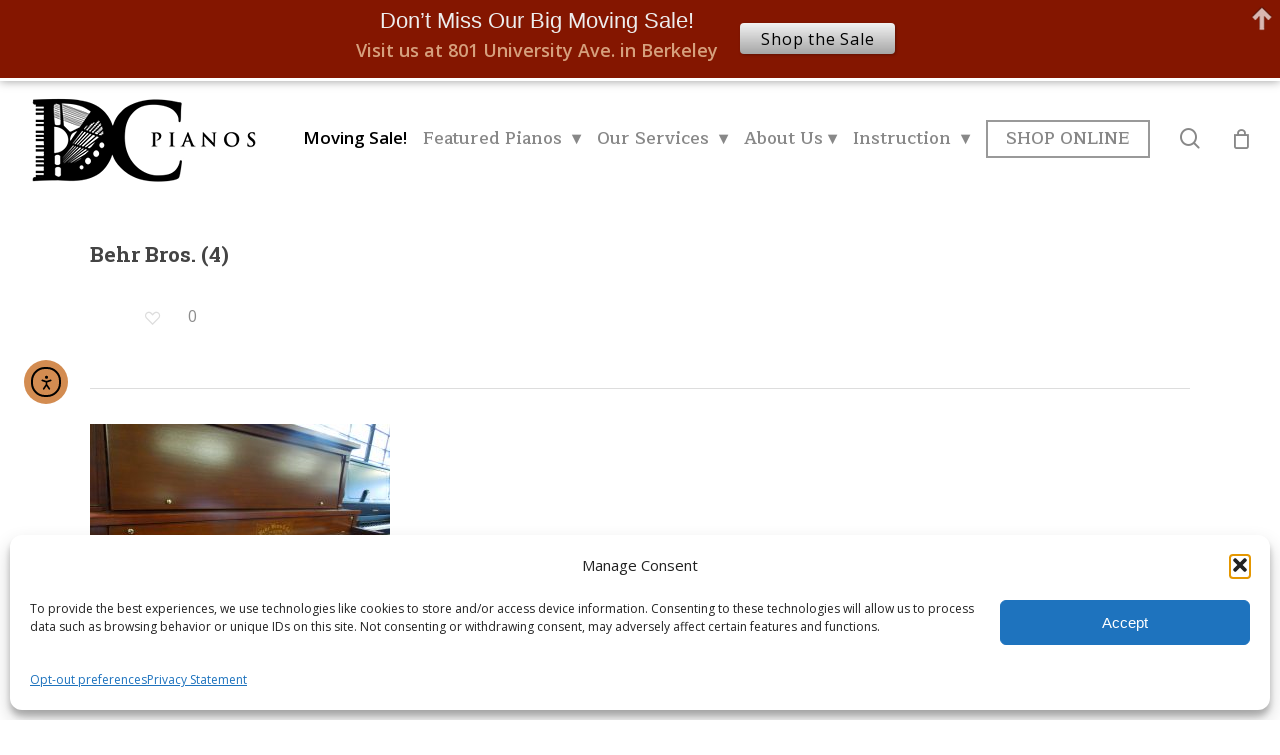

--- FILE ---
content_type: text/html; charset=UTF-8
request_url: https://dcpianos.com/?attachment_id=17799
body_size: 21852
content:
<!doctype html>
<html lang="en" class="no-js">
<head><link rel="stylesheet" href="https://dcpianos.com/wp-content/cache/minify/016e7.default.include.d9c5b1.css" media="all" />

	<meta charset="UTF-8">
	<meta name="viewport" content="width=device-width, initial-scale=1, maximum-scale=1, user-scalable=0" /><meta name='robots' content='index, follow, max-image-preview:large, max-snippet:-1, max-video-preview:-1' />
	<style>img:is([sizes="auto" i], [sizes^="auto," i]) { contain-intrinsic-size: 3000px 1500px }</style>
	
	<!-- This site is optimized with the Yoast SEO plugin v26.2 - https://yoast.com/wordpress/plugins/seo/ -->
	<title>Behr Bros. (4) - DC Piano Company</title>
	<link rel="canonical" href="https://dcpianos.com/" />
	<meta property="og:locale" content="en_US" />
	<meta property="og:type" content="article" />
	<meta property="og:title" content="Behr Bros. (4) - DC Piano Company" />
	<meta property="og:url" content="https://dcpianos.com/" />
	<meta property="og:site_name" content="DC Piano Company" />
	<meta property="article:publisher" content="https://www.facebook.com/dcpianoco" />
	<meta property="og:image" content="https://dcpianos.com" />
	<meta property="og:image:width" content="2560" />
	<meta property="og:image:height" content="1920" />
	<meta property="og:image:type" content="image/jpeg" />
	<script type="application/ld+json" class="yoast-schema-graph">{"@context":"https://schema.org","@graph":[{"@type":"WebPage","@id":"https://dcpianos.com/","url":"https://dcpianos.com/","name":"Behr Bros. (4) - DC Piano Company","isPartOf":{"@id":"https://dcpianos.com/#website"},"primaryImageOfPage":{"@id":"https://dcpianos.com/#primaryimage"},"image":{"@id":"https://dcpianos.com/#primaryimage"},"thumbnailUrl":"https://dcpianos.com/wp-content/uploads/2019/10/Behr-Bros.-4-scaled.jpg","datePublished":"2019-11-30T21:53:39+00:00","breadcrumb":{"@id":"https://dcpianos.com/#breadcrumb"},"inLanguage":"en","potentialAction":[{"@type":"ReadAction","target":["https://dcpianos.com/"]}]},{"@type":"ImageObject","inLanguage":"en","@id":"https://dcpianos.com/#primaryimage","url":"https://dcpianos.com/wp-content/uploads/2019/10/Behr-Bros.-4-scaled.jpg","contentUrl":"https://dcpianos.com/wp-content/uploads/2019/10/Behr-Bros.-4-scaled.jpg","width":2560,"height":1920},{"@type":"BreadcrumbList","@id":"https://dcpianos.com/#breadcrumb","itemListElement":[{"@type":"ListItem","position":1,"name":"Home","item":"https://dcpianos.com/"},{"@type":"ListItem","position":2,"name":"Behr Brothers Upright &#8211; Restored","item":"https://dcpianos.com/products/behr-brothers-upright-restored/"},{"@type":"ListItem","position":3,"name":"Behr Bros. (4)"}]},{"@type":"WebSite","@id":"https://dcpianos.com/#website","url":"https://dcpianos.com/","name":"DC Piano Company","description":"","potentialAction":[{"@type":"SearchAction","target":{"@type":"EntryPoint","urlTemplate":"https://dcpianos.com/?s={search_term_string}"},"query-input":{"@type":"PropertyValueSpecification","valueRequired":true,"valueName":"search_term_string"}}],"inLanguage":"en"}]}</script>
	<!-- / Yoast SEO plugin. -->


<link rel='dns-prefetch' href='//cdn.elementor.com' />
<link rel='dns-prefetch' href='//code.tidio.co' />
<link rel='dns-prefetch' href='//fonts.googleapis.com' />
<link rel="alternate" type="application/rss+xml" title="DC Piano Company &raquo; Feed" href="https://dcpianos.com/feed/" />
<link rel="alternate" type="application/rss+xml" title="DC Piano Company &raquo; Comments Feed" href="https://dcpianos.com/comments/feed/" />
<link rel="alternate" type="application/rss+xml" title="DC Piano Company &raquo; Behr Bros. (4) Comments Feed" href="https://dcpianos.com/?attachment_id=17799/feed/" />
<script type="text/javascript">
/* <![CDATA[ */
window._wpemojiSettings = {"baseUrl":"https:\/\/s.w.org\/images\/core\/emoji\/16.0.1\/72x72\/","ext":".png","svgUrl":"https:\/\/s.w.org\/images\/core\/emoji\/16.0.1\/svg\/","svgExt":".svg","source":{"concatemoji":"https:\/\/dcpianos.com\/wp-includes\/js\/wp-emoji-release.min.js?ver=6.8.3"}};
/*! This file is auto-generated */
!function(s,n){var o,i,e;function c(e){try{var t={supportTests:e,timestamp:(new Date).valueOf()};sessionStorage.setItem(o,JSON.stringify(t))}catch(e){}}function p(e,t,n){e.clearRect(0,0,e.canvas.width,e.canvas.height),e.fillText(t,0,0);var t=new Uint32Array(e.getImageData(0,0,e.canvas.width,e.canvas.height).data),a=(e.clearRect(0,0,e.canvas.width,e.canvas.height),e.fillText(n,0,0),new Uint32Array(e.getImageData(0,0,e.canvas.width,e.canvas.height).data));return t.every(function(e,t){return e===a[t]})}function u(e,t){e.clearRect(0,0,e.canvas.width,e.canvas.height),e.fillText(t,0,0);for(var n=e.getImageData(16,16,1,1),a=0;a<n.data.length;a++)if(0!==n.data[a])return!1;return!0}function f(e,t,n,a){switch(t){case"flag":return n(e,"\ud83c\udff3\ufe0f\u200d\u26a7\ufe0f","\ud83c\udff3\ufe0f\u200b\u26a7\ufe0f")?!1:!n(e,"\ud83c\udde8\ud83c\uddf6","\ud83c\udde8\u200b\ud83c\uddf6")&&!n(e,"\ud83c\udff4\udb40\udc67\udb40\udc62\udb40\udc65\udb40\udc6e\udb40\udc67\udb40\udc7f","\ud83c\udff4\u200b\udb40\udc67\u200b\udb40\udc62\u200b\udb40\udc65\u200b\udb40\udc6e\u200b\udb40\udc67\u200b\udb40\udc7f");case"emoji":return!a(e,"\ud83e\udedf")}return!1}function g(e,t,n,a){var r="undefined"!=typeof WorkerGlobalScope&&self instanceof WorkerGlobalScope?new OffscreenCanvas(300,150):s.createElement("canvas"),o=r.getContext("2d",{willReadFrequently:!0}),i=(o.textBaseline="top",o.font="600 32px Arial",{});return e.forEach(function(e){i[e]=t(o,e,n,a)}),i}function t(e){var t=s.createElement("script");t.src=e,t.defer=!0,s.head.appendChild(t)}"undefined"!=typeof Promise&&(o="wpEmojiSettingsSupports",i=["flag","emoji"],n.supports={everything:!0,everythingExceptFlag:!0},e=new Promise(function(e){s.addEventListener("DOMContentLoaded",e,{once:!0})}),new Promise(function(t){var n=function(){try{var e=JSON.parse(sessionStorage.getItem(o));if("object"==typeof e&&"number"==typeof e.timestamp&&(new Date).valueOf()<e.timestamp+604800&&"object"==typeof e.supportTests)return e.supportTests}catch(e){}return null}();if(!n){if("undefined"!=typeof Worker&&"undefined"!=typeof OffscreenCanvas&&"undefined"!=typeof URL&&URL.createObjectURL&&"undefined"!=typeof Blob)try{var e="postMessage("+g.toString()+"("+[JSON.stringify(i),f.toString(),p.toString(),u.toString()].join(",")+"));",a=new Blob([e],{type:"text/javascript"}),r=new Worker(URL.createObjectURL(a),{name:"wpTestEmojiSupports"});return void(r.onmessage=function(e){c(n=e.data),r.terminate(),t(n)})}catch(e){}c(n=g(i,f,p,u))}t(n)}).then(function(e){for(var t in e)n.supports[t]=e[t],n.supports.everything=n.supports.everything&&n.supports[t],"flag"!==t&&(n.supports.everythingExceptFlag=n.supports.everythingExceptFlag&&n.supports[t]);n.supports.everythingExceptFlag=n.supports.everythingExceptFlag&&!n.supports.flag,n.DOMReady=!1,n.readyCallback=function(){n.DOMReady=!0}}).then(function(){return e}).then(function(){var e;n.supports.everything||(n.readyCallback(),(e=n.source||{}).concatemoji?t(e.concatemoji):e.wpemoji&&e.twemoji&&(t(e.twemoji),t(e.wpemoji)))}))}((window,document),window._wpemojiSettings);
/* ]]> */
</script>
<link rel='stylesheet' id='wp-components-css' href='https://dcpianos.com/wp-includes/css/dist/components/style.min.css?ver=6.8.3' type='text/css' media='all' />
<link rel='stylesheet' id='flexible-shipping-ups-blocks-integration-frontend-css' href='https://dcpianos.com/wp-content/plugins/flexible-shipping-ups/build/point-selection-block-frontend.css?ver=1761717867' type='text/css' media='all' />
<link rel='stylesheet' id='flexible-shipping-ups-blocks-integration-editor-css' href='https://dcpianos.com/wp-content/plugins/flexible-shipping-ups/build/point-selection-block.css?ver=1761717867' type='text/css' media='all' />
<style id='wp-emoji-styles-inline-css' type='text/css'>

	img.wp-smiley, img.emoji {
		display: inline !important;
		border: none !important;
		box-shadow: none !important;
		height: 1em !important;
		width: 1em !important;
		margin: 0 0.07em !important;
		vertical-align: -0.1em !important;
		background: none !important;
		padding: 0 !important;
	}
</style>
<link rel='stylesheet' id='wp-block-library-css' href='https://dcpianos.com/wp-includes/css/dist/block-library/style.min.css?ver=6.8.3' type='text/css' media='all' />
<style id='classic-theme-styles-inline-css' type='text/css'>
/*! This file is auto-generated */
.wp-block-button__link{color:#fff;background-color:#32373c;border-radius:9999px;box-shadow:none;text-decoration:none;padding:calc(.667em + 2px) calc(1.333em + 2px);font-size:1.125em}.wp-block-file__button{background:#32373c;color:#fff;text-decoration:none}
</style>
<style id='global-styles-inline-css' type='text/css'>
:root{--wp--preset--aspect-ratio--square: 1;--wp--preset--aspect-ratio--4-3: 4/3;--wp--preset--aspect-ratio--3-4: 3/4;--wp--preset--aspect-ratio--3-2: 3/2;--wp--preset--aspect-ratio--2-3: 2/3;--wp--preset--aspect-ratio--16-9: 16/9;--wp--preset--aspect-ratio--9-16: 9/16;--wp--preset--color--black: #000000;--wp--preset--color--cyan-bluish-gray: #abb8c3;--wp--preset--color--white: #ffffff;--wp--preset--color--pale-pink: #f78da7;--wp--preset--color--vivid-red: #cf2e2e;--wp--preset--color--luminous-vivid-orange: #ff6900;--wp--preset--color--luminous-vivid-amber: #fcb900;--wp--preset--color--light-green-cyan: #7bdcb5;--wp--preset--color--vivid-green-cyan: #00d084;--wp--preset--color--pale-cyan-blue: #8ed1fc;--wp--preset--color--vivid-cyan-blue: #0693e3;--wp--preset--color--vivid-purple: #9b51e0;--wp--preset--gradient--vivid-cyan-blue-to-vivid-purple: linear-gradient(135deg,rgba(6,147,227,1) 0%,rgb(155,81,224) 100%);--wp--preset--gradient--light-green-cyan-to-vivid-green-cyan: linear-gradient(135deg,rgb(122,220,180) 0%,rgb(0,208,130) 100%);--wp--preset--gradient--luminous-vivid-amber-to-luminous-vivid-orange: linear-gradient(135deg,rgba(252,185,0,1) 0%,rgba(255,105,0,1) 100%);--wp--preset--gradient--luminous-vivid-orange-to-vivid-red: linear-gradient(135deg,rgba(255,105,0,1) 0%,rgb(207,46,46) 100%);--wp--preset--gradient--very-light-gray-to-cyan-bluish-gray: linear-gradient(135deg,rgb(238,238,238) 0%,rgb(169,184,195) 100%);--wp--preset--gradient--cool-to-warm-spectrum: linear-gradient(135deg,rgb(74,234,220) 0%,rgb(151,120,209) 20%,rgb(207,42,186) 40%,rgb(238,44,130) 60%,rgb(251,105,98) 80%,rgb(254,248,76) 100%);--wp--preset--gradient--blush-light-purple: linear-gradient(135deg,rgb(255,206,236) 0%,rgb(152,150,240) 100%);--wp--preset--gradient--blush-bordeaux: linear-gradient(135deg,rgb(254,205,165) 0%,rgb(254,45,45) 50%,rgb(107,0,62) 100%);--wp--preset--gradient--luminous-dusk: linear-gradient(135deg,rgb(255,203,112) 0%,rgb(199,81,192) 50%,rgb(65,88,208) 100%);--wp--preset--gradient--pale-ocean: linear-gradient(135deg,rgb(255,245,203) 0%,rgb(182,227,212) 50%,rgb(51,167,181) 100%);--wp--preset--gradient--electric-grass: linear-gradient(135deg,rgb(202,248,128) 0%,rgb(113,206,126) 100%);--wp--preset--gradient--midnight: linear-gradient(135deg,rgb(2,3,129) 0%,rgb(40,116,252) 100%);--wp--preset--font-size--small: 13px;--wp--preset--font-size--medium: 20px;--wp--preset--font-size--large: 36px;--wp--preset--font-size--x-large: 42px;--wp--preset--spacing--20: 0.44rem;--wp--preset--spacing--30: 0.67rem;--wp--preset--spacing--40: 1rem;--wp--preset--spacing--50: 1.5rem;--wp--preset--spacing--60: 2.25rem;--wp--preset--spacing--70: 3.38rem;--wp--preset--spacing--80: 5.06rem;--wp--preset--shadow--natural: 6px 6px 9px rgba(0, 0, 0, 0.2);--wp--preset--shadow--deep: 12px 12px 50px rgba(0, 0, 0, 0.4);--wp--preset--shadow--sharp: 6px 6px 0px rgba(0, 0, 0, 0.2);--wp--preset--shadow--outlined: 6px 6px 0px -3px rgba(255, 255, 255, 1), 6px 6px rgba(0, 0, 0, 1);--wp--preset--shadow--crisp: 6px 6px 0px rgba(0, 0, 0, 1);}:where(.is-layout-flex){gap: 0.5em;}:where(.is-layout-grid){gap: 0.5em;}body .is-layout-flex{display: flex;}.is-layout-flex{flex-wrap: wrap;align-items: center;}.is-layout-flex > :is(*, div){margin: 0;}body .is-layout-grid{display: grid;}.is-layout-grid > :is(*, div){margin: 0;}:where(.wp-block-columns.is-layout-flex){gap: 2em;}:where(.wp-block-columns.is-layout-grid){gap: 2em;}:where(.wp-block-post-template.is-layout-flex){gap: 1.25em;}:where(.wp-block-post-template.is-layout-grid){gap: 1.25em;}.has-black-color{color: var(--wp--preset--color--black) !important;}.has-cyan-bluish-gray-color{color: var(--wp--preset--color--cyan-bluish-gray) !important;}.has-white-color{color: var(--wp--preset--color--white) !important;}.has-pale-pink-color{color: var(--wp--preset--color--pale-pink) !important;}.has-vivid-red-color{color: var(--wp--preset--color--vivid-red) !important;}.has-luminous-vivid-orange-color{color: var(--wp--preset--color--luminous-vivid-orange) !important;}.has-luminous-vivid-amber-color{color: var(--wp--preset--color--luminous-vivid-amber) !important;}.has-light-green-cyan-color{color: var(--wp--preset--color--light-green-cyan) !important;}.has-vivid-green-cyan-color{color: var(--wp--preset--color--vivid-green-cyan) !important;}.has-pale-cyan-blue-color{color: var(--wp--preset--color--pale-cyan-blue) !important;}.has-vivid-cyan-blue-color{color: var(--wp--preset--color--vivid-cyan-blue) !important;}.has-vivid-purple-color{color: var(--wp--preset--color--vivid-purple) !important;}.has-black-background-color{background-color: var(--wp--preset--color--black) !important;}.has-cyan-bluish-gray-background-color{background-color: var(--wp--preset--color--cyan-bluish-gray) !important;}.has-white-background-color{background-color: var(--wp--preset--color--white) !important;}.has-pale-pink-background-color{background-color: var(--wp--preset--color--pale-pink) !important;}.has-vivid-red-background-color{background-color: var(--wp--preset--color--vivid-red) !important;}.has-luminous-vivid-orange-background-color{background-color: var(--wp--preset--color--luminous-vivid-orange) !important;}.has-luminous-vivid-amber-background-color{background-color: var(--wp--preset--color--luminous-vivid-amber) !important;}.has-light-green-cyan-background-color{background-color: var(--wp--preset--color--light-green-cyan) !important;}.has-vivid-green-cyan-background-color{background-color: var(--wp--preset--color--vivid-green-cyan) !important;}.has-pale-cyan-blue-background-color{background-color: var(--wp--preset--color--pale-cyan-blue) !important;}.has-vivid-cyan-blue-background-color{background-color: var(--wp--preset--color--vivid-cyan-blue) !important;}.has-vivid-purple-background-color{background-color: var(--wp--preset--color--vivid-purple) !important;}.has-black-border-color{border-color: var(--wp--preset--color--black) !important;}.has-cyan-bluish-gray-border-color{border-color: var(--wp--preset--color--cyan-bluish-gray) !important;}.has-white-border-color{border-color: var(--wp--preset--color--white) !important;}.has-pale-pink-border-color{border-color: var(--wp--preset--color--pale-pink) !important;}.has-vivid-red-border-color{border-color: var(--wp--preset--color--vivid-red) !important;}.has-luminous-vivid-orange-border-color{border-color: var(--wp--preset--color--luminous-vivid-orange) !important;}.has-luminous-vivid-amber-border-color{border-color: var(--wp--preset--color--luminous-vivid-amber) !important;}.has-light-green-cyan-border-color{border-color: var(--wp--preset--color--light-green-cyan) !important;}.has-vivid-green-cyan-border-color{border-color: var(--wp--preset--color--vivid-green-cyan) !important;}.has-pale-cyan-blue-border-color{border-color: var(--wp--preset--color--pale-cyan-blue) !important;}.has-vivid-cyan-blue-border-color{border-color: var(--wp--preset--color--vivid-cyan-blue) !important;}.has-vivid-purple-border-color{border-color: var(--wp--preset--color--vivid-purple) !important;}.has-vivid-cyan-blue-to-vivid-purple-gradient-background{background: var(--wp--preset--gradient--vivid-cyan-blue-to-vivid-purple) !important;}.has-light-green-cyan-to-vivid-green-cyan-gradient-background{background: var(--wp--preset--gradient--light-green-cyan-to-vivid-green-cyan) !important;}.has-luminous-vivid-amber-to-luminous-vivid-orange-gradient-background{background: var(--wp--preset--gradient--luminous-vivid-amber-to-luminous-vivid-orange) !important;}.has-luminous-vivid-orange-to-vivid-red-gradient-background{background: var(--wp--preset--gradient--luminous-vivid-orange-to-vivid-red) !important;}.has-very-light-gray-to-cyan-bluish-gray-gradient-background{background: var(--wp--preset--gradient--very-light-gray-to-cyan-bluish-gray) !important;}.has-cool-to-warm-spectrum-gradient-background{background: var(--wp--preset--gradient--cool-to-warm-spectrum) !important;}.has-blush-light-purple-gradient-background{background: var(--wp--preset--gradient--blush-light-purple) !important;}.has-blush-bordeaux-gradient-background{background: var(--wp--preset--gradient--blush-bordeaux) !important;}.has-luminous-dusk-gradient-background{background: var(--wp--preset--gradient--luminous-dusk) !important;}.has-pale-ocean-gradient-background{background: var(--wp--preset--gradient--pale-ocean) !important;}.has-electric-grass-gradient-background{background: var(--wp--preset--gradient--electric-grass) !important;}.has-midnight-gradient-background{background: var(--wp--preset--gradient--midnight) !important;}.has-small-font-size{font-size: var(--wp--preset--font-size--small) !important;}.has-medium-font-size{font-size: var(--wp--preset--font-size--medium) !important;}.has-large-font-size{font-size: var(--wp--preset--font-size--large) !important;}.has-x-large-font-size{font-size: var(--wp--preset--font-size--x-large) !important;}
:where(.wp-block-post-template.is-layout-flex){gap: 1.25em;}:where(.wp-block-post-template.is-layout-grid){gap: 1.25em;}
:where(.wp-block-columns.is-layout-flex){gap: 2em;}:where(.wp-block-columns.is-layout-grid){gap: 2em;}
:root :where(.wp-block-pullquote){font-size: 1.5em;line-height: 1.6;}
</style>
<link rel='stylesheet' id='contact-form-7-css' href='https://dcpianos.com/wp-content/plugins/contact-form-7/includes/css/styles.css?ver=6.1.2' type='text/css' media='all' />
<link rel='stylesheet' id='cntctfrm_form_style-css' href='https://dcpianos.com/wp-content/plugins/contact-form-plugin/css/form_style.css?ver=4.3.4' type='text/css' media='all' />
<link rel='stylesheet' id='pc_google_analytics-frontend-css' href='https://dcpianos.com/wp-content/plugins/pc-google-analytics/assets/css/frontend.css?ver=1.0.0' type='text/css' media='all' />
<link rel='stylesheet' id='salient-social-css' href='https://dcpianos.com/wp-content/plugins/salient-social/css/style.css?ver=1.2.2' type='text/css' media='all' />
<style id='salient-social-inline-css' type='text/css'>

  .sharing-default-minimal .nectar-love.loved,
  body .nectar-social[data-color-override="override"].fixed > a:before, 
  body .nectar-social[data-color-override="override"].fixed .nectar-social-inner a,
  .sharing-default-minimal .nectar-social[data-color-override="override"] .nectar-social-inner a:hover,
  .nectar-social.vertical[data-color-override="override"] .nectar-social-inner a:hover {
    background-color: #555555;
  }
  .nectar-social.hover .nectar-love.loved,
  .nectar-social.hover > .nectar-love-button a:hover,
  .nectar-social[data-color-override="override"].hover > div a:hover,
  #single-below-header .nectar-social[data-color-override="override"].hover > div a:hover,
  .nectar-social[data-color-override="override"].hover .share-btn:hover,
  .sharing-default-minimal .nectar-social[data-color-override="override"] .nectar-social-inner a {
    border-color: #555555;
  }
  #single-below-header .nectar-social.hover .nectar-love.loved i,
  #single-below-header .nectar-social.hover[data-color-override="override"] a:hover,
  #single-below-header .nectar-social.hover[data-color-override="override"] a:hover i,
  #single-below-header .nectar-social.hover .nectar-love-button a:hover i,
  .nectar-love:hover i,
  .hover .nectar-love:hover .total_loves,
  .nectar-love.loved i,
  .nectar-social.hover .nectar-love.loved .total_loves,
  .nectar-social.hover .share-btn:hover, 
  .nectar-social[data-color-override="override"].hover .nectar-social-inner a:hover,
  .nectar-social[data-color-override="override"].hover > div:hover span,
  .sharing-default-minimal .nectar-social[data-color-override="override"] .nectar-social-inner a:not(:hover) i,
  .sharing-default-minimal .nectar-social[data-color-override="override"] .nectar-social-inner a:not(:hover) {
    color: #555555;
  }
</style>
<link rel='stylesheet' id='woocommerce-layout-css' href='https://dcpianos.com/wp-content/plugins/woocommerce/assets/css/woocommerce-layout.css?ver=10.3.7' type='text/css' media='all' />
<link rel='stylesheet' id='woocommerce-smallscreen-css' href='https://dcpianos.com/wp-content/plugins/woocommerce/assets/css/woocommerce-smallscreen.css?ver=10.3.7' type='text/css' media='only screen and (max-width: 768px)' />
<link rel='stylesheet' id='woocommerce-general-css' href='https://dcpianos.com/wp-content/plugins/woocommerce/assets/css/woocommerce.css?ver=10.3.7' type='text/css' media='all' />
<style id='woocommerce-inline-inline-css' type='text/css'>
.woocommerce form .form-row .required { visibility: visible; }
</style>
<link rel='stylesheet' id='cmplz-general-css' href='https://dcpianos.com/wp-content/plugins/complianz-gdpr/assets/css/cookieblocker.min.css?ver=1761717840' type='text/css' media='all' />
<link rel='stylesheet' id='ea11y-widget-fonts-css' href='https://dcpianos.com/wp-content/plugins/pojo-accessibility/assets/build/fonts.css?ver=3.8.1' type='text/css' media='all' />
<link rel='stylesheet' id='ea11y-skip-link-css' href='https://dcpianos.com/wp-content/plugins/pojo-accessibility/assets/build/skip-link.css?ver=3.8.1' type='text/css' media='all' />
<link rel='stylesheet' id='brands-styles-css' href='https://dcpianos.com/wp-content/plugins/woocommerce/assets/css/brands.css?ver=10.3.7' type='text/css' media='all' />
<link rel='stylesheet' id='font-awesome-css' href='https://dcpianos.com/wp-content/themes/salient/css/font-awesome-legacy.min.css?ver=4.7.1' type='text/css' media='all' />
<link rel='stylesheet' id='salient-grid-system-css' href='https://dcpianos.com/wp-content/themes/salient/css/build/grid-system.css?ver=15.0.6' type='text/css' media='all' />
<link rel='stylesheet' id='main-styles-css' href='https://dcpianos.com/wp-content/themes/salient/css/build/style.css?ver=15.0.6' type='text/css' media='all' />
<link rel='stylesheet' id='nectar-single-styles-css' href='https://dcpianos.com/wp-content/themes/salient/css/build/single.css?ver=15.0.6' type='text/css' media='all' />
<link rel='stylesheet' id='nectar_default_font_open_sans-css' href='https://fonts.googleapis.com/css?family=Open+Sans%3A300%2C400%2C600%2C700&#038;subset=latin%2Clatin-ext' type='text/css' media='all' />
<link rel='stylesheet' id='responsive-css' href='https://dcpianos.com/wp-content/themes/salient/css/build/responsive.css?ver=15.0.6' type='text/css' media='all' />
<link rel='stylesheet' id='nectar-product-style-classic-css' href='https://dcpianos.com/wp-content/themes/salient/css/build/third-party/woocommerce/product-style-classic.css?ver=15.0.6' type='text/css' media='all' />
<link rel='stylesheet' id='woocommerce-css' href='https://dcpianos.com/wp-content/themes/salient/css/build/woocommerce.css?ver=15.0.6' type='text/css' media='all' />
<link rel='stylesheet' id='skin-material-css' href='https://dcpianos.com/wp-content/themes/salient/css/build/skin-material.css?ver=15.0.6' type='text/css' media='all' />
<link rel='stylesheet' id='salient-wp-menu-dynamic-css' href='https://dcpianos.com/wp-content/uploads/salient/menu-dynamic.css?ver=35101' type='text/css' media='all' />
<link rel='stylesheet' id='dynamic-css-css' href='https://dcpianos.com/wp-content/themes/salient/css/salient-dynamic-styles.css?ver=28212' type='text/css' media='all' />
<style id='dynamic-css-inline-css' type='text/css'>
@media only screen and (min-width:1000px){body #ajax-content-wrap.no-scroll{min-height:calc(100vh - 116px);height:calc(100vh - 116px)!important;}}@media only screen and (min-width:1000px){#page-header-wrap.fullscreen-header,#page-header-wrap.fullscreen-header #page-header-bg,html:not(.nectar-box-roll-loaded) .nectar-box-roll > #page-header-bg.fullscreen-header,.nectar_fullscreen_zoom_recent_projects,#nectar_fullscreen_rows:not(.afterLoaded) > div{height:calc(100vh - 115px);}.wpb_row.vc_row-o-full-height.top-level,.wpb_row.vc_row-o-full-height.top-level > .col.span_12{min-height:calc(100vh - 115px);}html:not(.nectar-box-roll-loaded) .nectar-box-roll > #page-header-bg.fullscreen-header{top:116px;}.nectar-slider-wrap[data-fullscreen="true"]:not(.loaded),.nectar-slider-wrap[data-fullscreen="true"]:not(.loaded) .swiper-container{height:calc(100vh - 114px)!important;}.admin-bar .nectar-slider-wrap[data-fullscreen="true"]:not(.loaded),.admin-bar .nectar-slider-wrap[data-fullscreen="true"]:not(.loaded) .swiper-container{height:calc(100vh - 114px - 32px)!important;}}.admin-bar[class*="page-template-template-no-header"] .wpb_row.vc_row-o-full-height.top-level,.admin-bar[class*="page-template-template-no-header"] .wpb_row.vc_row-o-full-height.top-level > .col.span_12{min-height:calc(100vh - 32px);}body[class*="page-template-template-no-header"] .wpb_row.vc_row-o-full-height.top-level,body[class*="page-template-template-no-header"] .wpb_row.vc_row-o-full-height.top-level > .col.span_12{min-height:100vh;}@media only screen and (max-width:999px){.using-mobile-browser #nectar_fullscreen_rows:not(.afterLoaded):not([data-mobile-disable="on"]) > div{height:calc(100vh - 126px);}.using-mobile-browser .wpb_row.vc_row-o-full-height.top-level,.using-mobile-browser .wpb_row.vc_row-o-full-height.top-level > .col.span_12,[data-permanent-transparent="1"].using-mobile-browser .wpb_row.vc_row-o-full-height.top-level,[data-permanent-transparent="1"].using-mobile-browser .wpb_row.vc_row-o-full-height.top-level > .col.span_12{min-height:calc(100vh - 126px);}html:not(.nectar-box-roll-loaded) .nectar-box-roll > #page-header-bg.fullscreen-header,.nectar_fullscreen_zoom_recent_projects,.nectar-slider-wrap[data-fullscreen="true"]:not(.loaded),.nectar-slider-wrap[data-fullscreen="true"]:not(.loaded) .swiper-container,#nectar_fullscreen_rows:not(.afterLoaded):not([data-mobile-disable="on"]) > div{height:calc(100vh - 73px);}.wpb_row.vc_row-o-full-height.top-level,.wpb_row.vc_row-o-full-height.top-level > .col.span_12{min-height:calc(100vh - 73px);}body[data-transparent-header="false"] #ajax-content-wrap.no-scroll{min-height:calc(100vh - 73px);height:calc(100vh - 73px);}}.post-type-archive-product.woocommerce .container-wrap,.tax-product_cat.woocommerce .container-wrap{background-color:#f6f6f6;}.woocommerce ul.products li.product.material,.woocommerce-page ul.products li.product.material{background-color:#ffffff;}.woocommerce ul.products li.product.minimal .product-wrap,.woocommerce ul.products li.product.minimal .background-color-expand,.woocommerce-page ul.products li.product.minimal .product-wrap,.woocommerce-page ul.products li.product.minimal .background-color-expand{background-color:#ffffff;}.screen-reader-text,.nectar-skip-to-content:not(:focus){border:0;clip:rect(1px,1px,1px,1px);clip-path:inset(50%);height:1px;margin:-1px;overflow:hidden;padding:0;position:absolute!important;width:1px;word-wrap:normal!important;}.row .col img:not([srcset]){width:auto;}.row .col img.img-with-animation.nectar-lazy:not([srcset]){width:100%;}
/* #header-outer {
    margin-top: -44px !important;
} */

h2 {
    color: #555 !important;
    margin-bottom: 10px !important;
}

h4 {
    font-weight: bold !important;
}

#featured article .post-title h2 span {
    line-height: 62px !important;
    margin-top: 40px !important;
}

#featured .orbit-slide article .container {
    top: 165px !important;
}

.meta-author {
    display: none;
}

.meta-comment-count {
    display: none;
}

.date {
    display: none;
}

/*NEW BANNER*/

/* header#top {
    margin-top: 46px !important;
} */

.single-product.postid-22563 .product .nectar-prod-wrap .summary>h2:first-child,
.archive li.post-22563.product>div>b {
    display: none;
}

/*POSTS ARCHIVE*/
.masonry .masonry-blog-item .inner-wrap .post-content {
    padding: 0;
    background: #fff;
}

.masonry .masonry-blog-item .inner-wrap .post-content span.meta-category a {
    font-weight: 400;
    font-size: 12px;
    margin-bottom: 0;
}

.masonry .masonry-blog-item .inner-wrap .post-content span.meta-category {
    margin-top: 15px;
    display: block;
}

.masonry .masonry-blog-item .inner-wrap .post-content .post-meta {
    display: none;
}

.archive.category .masonry .masonry-blog-item {
    padding: 20px 10px;
}

.archive.category .masonry .masonry-blog-item .inner-wrap .post-content span.meta-category {
    margin: 0;
    padding: 0;
}
</style>
<link rel='stylesheet' id='salient-child-style-css' href='https://dcpianos.com/wp-content/themes/salient-child/style.css?ver=15.0.6' type='text/css' media='all' />
<link rel='stylesheet' id='redux-google-fonts-salient_redux-css' href='https://fonts.googleapis.com/css?family=Maitree%3A600%7CRoboto+Slab%3A700%2C400%7COpen+Sans%3A400%2C600%7CAlice%3A400&#038;subset=latin&#038;ver=1761759890' type='text/css' media='all' />
<script type="text/javascript" src="https://dcpianos.com/wp-includes/js/jquery/jquery.min.js?ver=3.7.1" id="jquery-core-js"></script>
<script type="text/javascript" src="https://dcpianos.com/wp-includes/js/jquery/jquery-migrate.min.js?ver=3.4.1" id="jquery-migrate-js"></script>
<script type="text/javascript" src="https://dcpianos.com/wp-content/plugins/pc-google-analytics/assets/js/frontend.min.js?ver=1.0.0" id="pc_google_analytics-frontend-js"></script>
<script type="text/javascript" src="https://dcpianos.com/wp-content/plugins/woocommerce/assets/js/jquery-blockui/jquery.blockUI.min.js?ver=2.7.0-wc.10.3.7" id="wc-jquery-blockui-js" defer="defer" data-wp-strategy="defer"></script>
<script type="text/javascript" id="wc-add-to-cart-js-extra">
/* <![CDATA[ */
var wc_add_to_cart_params = {"ajax_url":"\/wp-admin\/admin-ajax.php","wc_ajax_url":"\/?wc-ajax=%%endpoint%%","i18n_view_cart":"View cart","cart_url":"https:\/\/dcpianos.com\/cart\/","is_cart":"","cart_redirect_after_add":"no"};
/* ]]> */
</script>
<script type="text/javascript" src="https://dcpianos.com/wp-content/plugins/woocommerce/assets/js/frontend/add-to-cart.min.js?ver=10.3.7" id="wc-add-to-cart-js" defer="defer" data-wp-strategy="defer"></script>
<script type="text/javascript" src="https://dcpianos.com/wp-content/plugins/woocommerce/assets/js/js-cookie/js.cookie.min.js?ver=2.1.4-wc.10.3.7" id="wc-js-cookie-js" defer="defer" data-wp-strategy="defer"></script>
<script type="text/javascript" id="woocommerce-js-extra">
/* <![CDATA[ */
var woocommerce_params = {"ajax_url":"\/wp-admin\/admin-ajax.php","wc_ajax_url":"\/?wc-ajax=%%endpoint%%","i18n_password_show":"Show password","i18n_password_hide":"Hide password"};
/* ]]> */
</script>
<script type="text/javascript" src="https://dcpianos.com/wp-content/plugins/woocommerce/assets/js/frontend/woocommerce.min.js?ver=10.3.7" id="woocommerce-js" defer="defer" data-wp-strategy="defer"></script>
<link rel="https://api.w.org/" href="https://dcpianos.com/wp-json/" /><link rel="alternate" title="JSON" type="application/json" href="https://dcpianos.com/wp-json/wp/v2/media/17799" /><link rel="EditURI" type="application/rsd+xml" title="RSD" href="https://dcpianos.com/xmlrpc.php?rsd" />
<meta name="generator" content="WordPress 6.8.3" />
<meta name="generator" content="WooCommerce 10.3.7" />
<link rel='shortlink' href='https://dcpianos.com/?p=17799' />
<link rel="alternate" title="oEmbed (JSON)" type="application/json+oembed" href="https://dcpianos.com/wp-json/oembed/1.0/embed?url=https%3A%2F%2Fdcpianos.com%2F%3Fattachment_id%3D17799" />
<link rel="alternate" title="oEmbed (XML)" type="text/xml+oembed" href="https://dcpianos.com/wp-json/oembed/1.0/embed?url=https%3A%2F%2Fdcpianos.com%2F%3Fattachment_id%3D17799&#038;format=xml" />
	<script type="text/plain" data-service="google-analytics" data-category="statistics">
		(function(i,s,o,g,r,a,m){i['GoogleAnalyticsObject']=r;i[r]=i[r]||function(){
		(i[r].q=i[r].q||[]).push(arguments)},i[r].l=1*new Date();a=s.createElement(o),
		m=s.getElementsByTagName(o)[0];a.async=1;a.src=g;m.parentNode.insertBefore(a,m)
		})(window,document,'script','//www.google-analytics.com/analytics.js','ga');
		
		ga('create', 'UA-47969998-1', 'auto');
		ga('send', 'pageview');
		
		</script>
			<style>.cmplz-hidden {
					display: none !important;
				}</style><!-- Google site verification - Google for WooCommerce -->
<meta name="google-site-verification" content="CB8ol3hxf4t4ldCSZFVm4qmdAUNNp-WzKZpxeHKkuLo" />
<script type="text/javascript"> var root = document.getElementsByTagName( "html" )[0]; root.setAttribute( "class", "js" ); </script>	<noscript><style>.woocommerce-product-gallery{ opacity: 1 !important; }</style></noscript>
	<link rel="preconnect" href="//code.tidio.co"><meta name="generator" content="Powered by WPBakery Page Builder - drag and drop page builder for WordPress."/>
<link rel="icon" href="https://dcpianos.com/wp-content/uploads/2021/03/cropped-DC_Piano_icon-32x32.png" sizes="32x32" />
<link rel="icon" href="https://dcpianos.com/wp-content/uploads/2021/03/cropped-DC_Piano_icon-192x192.png" sizes="192x192" />
<link rel="apple-touch-icon" href="https://dcpianos.com/wp-content/uploads/2021/03/cropped-DC_Piano_icon-180x180.png" />
<meta name="msapplication-TileImage" content="https://dcpianos.com/wp-content/uploads/2021/03/cropped-DC_Piano_icon-270x270.png" />
<noscript><style> .wpb_animate_when_almost_visible { opacity: 1; }</style></noscript>
		<!-- Global site tag (gtag.js) - Google Ads: AW-16702684674 - Google for WooCommerce -->
		<script type="text/plain" data-service="google-analytics" data-category="statistics" async data-cmplz-src="https://www.googletagmanager.com/gtag/js?id=AW-16702684674"></script>
		<script>
			window.dataLayer = window.dataLayer || [];
			function gtag() { dataLayer.push(arguments); }
			gtag( 'consent', 'default', {
				analytics_storage: 'denied',
				ad_storage: 'denied',
				ad_user_data: 'denied',
				ad_personalization: 'denied',
				region: ['AT', 'BE', 'BG', 'HR', 'CY', 'CZ', 'DK', 'EE', 'FI', 'FR', 'DE', 'GR', 'HU', 'IS', 'IE', 'IT', 'LV', 'LI', 'LT', 'LU', 'MT', 'NL', 'NO', 'PL', 'PT', 'RO', 'SK', 'SI', 'ES', 'SE', 'GB', 'CH'],
				wait_for_update: 500,
			} );
			gtag('js', new Date());
			gtag('set', 'developer_id.dOGY3NW', true);
			gtag("config", "AW-16702684674", { "groups": "GLA", "send_page_view": false });		</script>

		</head><body data-rsssl=1 data-cmplz=1 class="attachment wp-singular attachment-template-default single single-attachment postid-17799 attachmentid-17799 attachment-jpeg wp-theme-salient wp-child-theme-salient-child theme-salient woocommerce-no-js ally-default material wpb-js-composer js-comp-ver-6.9.1 vc_responsive" data-footer-reveal="false" data-footer-reveal-shadow="none" data-header-format="default" data-body-border="off" data-boxed-style="" data-header-breakpoint="1266" data-dropdown-style="minimal" data-cae="easeOutCubic" data-cad="650" data-megamenu-width="contained" data-aie="none" data-ls="magnific" data-apte="standard" data-hhun="0" data-fancy-form-rcs="default" data-form-style="default" data-form-submit="regular" data-is="minimal" data-button-style="default" data-user-account-button="false" data-flex-cols="true" data-col-gap="default" data-header-inherit-rc="false" data-header-search="true" data-animated-anchors="true" data-ajax-transitions="false" data-full-width-header="true" data-slide-out-widget-area="true" data-slide-out-widget-area-style="slide-out-from-right" data-user-set-ocm="off" data-loading-animation="none" data-bg-header="false" data-responsive="1" data-ext-responsive="true" data-ext-padding="90" data-header-resize="1" data-header-color="custom" data-transparent-header="false" data-cart="true" data-remove-m-parallax="" data-remove-m-video-bgs="" data-m-animate="0" data-force-header-trans-color="light" data-smooth-scrolling="0" data-permanent-transparent="false" >
	
	<script type="text/javascript">
	 (function(window, document) {

		 if(navigator.userAgent.match(/(Android|iPod|iPhone|iPad|BlackBerry|IEMobile|Opera Mini)/)) {
			 document.body.className += " using-mobile-browser mobile ";
		 }

		 if( !("ontouchstart" in window) ) {

			 var body = document.querySelector("body");
			 var winW = window.innerWidth;
			 var bodyW = body.clientWidth;

			 if (winW > bodyW + 4) {
				 body.setAttribute("style", "--scroll-bar-w: " + (winW - bodyW - 4) + "px");
			 } else {
				 body.setAttribute("style", "--scroll-bar-w: 0px");
			 }
		 }

	 })(window, document);
   </script>		<script>
			const onSkipLinkClick = () => {
				const htmlElement = document.querySelector('html');

				htmlElement.style['scroll-behavior'] = 'smooth';

				setTimeout( () => htmlElement.style['scroll-behavior'] = null, 1000 );
			}
			document.addEventListener("DOMContentLoaded", () => {
				if (!document.querySelector('#content')) {
					document.querySelector('.ea11y-skip-to-content-link').remove();
				}
			});
		</script>
		<nav aria-label="Skip to content navigation">
			<a class="ea11y-skip-to-content-link"
				href="#content"
				tabindex="1"
				onclick="onSkipLinkClick()"
			>
				Skip to content
				<svg width="24" height="24" viewBox="0 0 24 24" fill="none" role="presentation">
					<path d="M18 6V12C18 12.7956 17.6839 13.5587 17.1213 14.1213C16.5587 14.6839 15.7956 15 15 15H5M5 15L9 11M5 15L9 19"
								stroke="black"
								stroke-width="1.5"
								stroke-linecap="round"
								stroke-linejoin="round"
					/>
				</svg>
			</a>
			<div class="ea11y-skip-to-content-backdrop"></div>
		</nav>

		<script type="text/javascript">
/* <![CDATA[ */
gtag("event", "page_view", {send_to: "GLA"});
/* ]]> */
</script>
<a href="#ajax-content-wrap" class="nectar-skip-to-content">Skip to main content</a><div class="ocm-effect-wrap"><div class="ocm-effect-wrap-inner">	
	<div id="header-space"  data-header-mobile-fixed='false'></div> 
	
		<div id="header-outer" data-has-menu="true" data-has-buttons="yes" data-header-button_style="default" data-using-pr-menu="false" data-mobile-fixed="false" data-ptnm="false" data-lhe="default" data-user-set-bg="#ffffff" data-format="default" data-permanent-transparent="false" data-megamenu-rt="0" data-remove-fixed="0" data-header-resize="1" data-cart="true" data-transparency-option="0" data-box-shadow="large" data-shrink-num="30" data-using-secondary="0" data-using-logo="1" data-logo-height="106" data-m-logo-height="50" data-padding="5" data-full-width="true" data-condense="false" >
		
<div id="search-outer" class="nectar">
	<div id="search">
		<div class="container">
			 <div id="search-box">
				 <div class="inner-wrap">
					 <div class="col span_12">
						  <form role="search" action="https://dcpianos.com/" method="GET">
														 <input type="text" name="s" id="s" value="" aria-label="Search" placeholder="Search" />
							 
						<span>Hit enter to search or ESC to close</span>
												</form>
					</div><!--/span_12-->
				</div><!--/inner-wrap-->
			 </div><!--/search-box-->
			 <div id="close"><a href="#"><span class="screen-reader-text">Close Search</span>
				<span class="close-wrap"> <span class="close-line close-line1"></span> <span class="close-line close-line2"></span> </span>				 </a></div>
		 </div><!--/container-->
	</div><!--/search-->
</div><!--/search-outer-->

<header id="top">
	<div class="container">
		<div class="row">
			<div class="col span_3">
								<a id="logo" href="https://dcpianos.com" data-supplied-ml-starting-dark="false" data-supplied-ml-starting="false" data-supplied-ml="false" >
					<img class="stnd skip-lazy default-logo dark-version" width="236" height="106" alt="DC Piano Company" src="https://dcpianos.com/wp-content/uploads/2021/03/DC_Piano_logo.png" srcset="https://dcpianos.com/wp-content/uploads/2021/03/DC_Piano_logo.png 1x, https://dcpianos.com/wp-content/uploads/2021/03/DC_Piano_logo.png 2x" />				</a>
							</div><!--/span_3-->

			<div class="col span_9 col_last">
									<div class="nectar-mobile-only mobile-header"><div class="inner"></div></div>
									<a class="mobile-search" href="#searchbox"><span class="nectar-icon icon-salient-search" aria-hidden="true"></span><span class="screen-reader-text">search</span></a>
					
						<a id="mobile-cart-link" data-cart-style="dropdown" href="https://dcpianos.com/cart/"><i class="icon-salient-cart"></i><div class="cart-wrap"><span>0 </span></div></a>
															<div class="slide-out-widget-area-toggle mobile-icon slide-out-from-right" data-custom-color="false" data-icon-animation="simple-transform">
						<div> <a href="#sidewidgetarea" aria-label="Navigation Menu" aria-expanded="false" class="closed">
							<span class="screen-reader-text">Menu</span><span aria-hidden="true"> <i class="lines-button x2"> <i class="lines"></i> </i> </span>
						</a></div>
					</div>
				
									<nav>
													<ul class="sf-menu">
								<li id="menu-item-25401" class="menu-item menu-item-type-custom menu-item-object-custom nectar-regular-menu-item menu-item-25401"><a href="https://dcpianos.com/product-category/moving-sale/"><span class="menu-title-text"><b style="color:#000">Moving Sale!</b></span></a></li>
<li id="menu-item-24472" class="menu-item menu-item-type-custom menu-item-object-custom menu-item-has-children nectar-regular-menu-item megamenu nectar-megamenu-menu-item align-middle width-100 menu-item-24472"><a href="#"><span class="menu-title-text">Featured Pianos  &dtrif;</span></a>
<ul class="sub-menu">
	<li id="menu-item-24473" class="menu-item menu-item-type-post_type menu-item-object-page nectar-regular-menu-item megamenu-column-padding-default menu-item-24473"><a href="https://dcpianos.com/petrof/"><div class="nectar-ext-menu-item style-img-above-text"><div class="image-layer-outer hover-zoom-in-slow"><div class="image-layer"></div><div class="color-overlay"></div></div><div class="inner-content"><span class="title inherit-default"><span class="menu-title-text">PETROF Pianos</span></span></div></div></a></li>
	<li id="menu-item-24496" class="menu-item menu-item-type-custom menu-item-object-custom nectar-regular-menu-item megamenu-column-padding-default menu-item-24496"><a href="https://dcpianos.com/yamaha/"><div class="nectar-ext-menu-item style-img-above-text"><div class="image-layer-outer hover-zoom-in-slow"><div class="image-layer"></div><div class="color-overlay"></div></div><div class="inner-content"><span class="title inherit-default"><span class="menu-title-text">YAMAHA Pianos</span></span></div></div></a></li>
	<li id="menu-item-24731" class="menu-item menu-item-type-custom menu-item-object-custom nectar-regular-menu-item megamenu-column-padding-default menu-item-24731"><a href="https://dcpianos.com/roland-digital-2/"><div class="nectar-ext-menu-item style-img-above-text"><div class="image-layer-outer hover-zoom-in-slow"><div class="image-layer"></div><div class="color-overlay"></div></div><div class="inner-content"><span class="title inherit-default"><span class="menu-title-text">ROLAND Digital Pianos</span></span></div></div></a></li>
</ul>
</li>
<li id="menu-item-24497" class="menu-item menu-item-type-custom menu-item-object-custom menu-item-has-children nectar-regular-menu-item megamenu nectar-megamenu-menu-item align-left width-100 menu-item-24497"><a href="#"><span class="menu-title-text">Our Services  &dtrif;</span></a>
<ul class="sub-menu">
	<li id="menu-item-15333" class="menu-item menu-item-type-post_type menu-item-object-page nectar-regular-menu-item megamenu-column-padding-default menu-item-15333"><a href="https://dcpianos.com/restoration-services/"><div class="nectar-ext-menu-item style-img-above-text"><div class="image-layer-outer hover-zoom-in-slow"><div class="image-layer"></div><div class="color-overlay"></div></div><div class="inner-content"><span class="title inherit-default"><span class="menu-title-text">Restoration</span></span></div></div></a></li>
	<li id="menu-item-23294" class="menu-item menu-item-type-post_type menu-item-object-page nectar-regular-menu-item megamenu-column-padding-default menu-item-23294"><a href="https://dcpianos.com/piano-tuning/"><div class="nectar-ext-menu-item style-img-above-text"><div class="image-layer-outer hover-zoom-in-slow"><div class="image-layer"></div><div class="color-overlay"></div></div><div class="inner-content"><span class="title inherit-default"><span class="menu-title-text">Tuning &#038; Servicing</span></span></div></div></a></li>
	<li id="menu-item-24651" class="menu-item menu-item-type-post_type menu-item-object-page nectar-regular-menu-item megamenu-column-padding-default menu-item-24651"><a href="https://dcpianos.com/contact/"><div class="nectar-ext-menu-item style-img-above-text"><div class="image-layer-outer hover-zoom-in-slow"><div class="image-layer"></div><div class="color-overlay"></div></div><div class="inner-content"><span class="title inherit-default"><span class="menu-title-text">Contact Us</span></span></div></div></a></li>
</ul>
</li>
<li id="menu-item-18026" class="menu-item menu-item-type-custom menu-item-object-custom menu-item-has-children nectar-regular-menu-item menu-item-18026"><a><span class="menu-title-text">About Us  &dtrif;</span></a>
<ul class="sub-menu">
	<li id="menu-item-24730" class="menu-item menu-item-type-post_type menu-item-object-page nectar-regular-menu-item menu-item-24730"><a href="https://dcpianos.com/grand-piano-showroom/"><span class="menu-title-text">Grand Piano Showroom</span></a></li>
	<li id="menu-item-18027" class="menu-item menu-item-type-post_type menu-item-object-page nectar-regular-menu-item menu-item-18027"><a href="https://dcpianos.com/about/"><span class="menu-title-text">Our History</span></a></li>
	<li id="menu-item-24782" class="menu-item menu-item-type-custom menu-item-object-custom nectar-regular-menu-item menu-item-24782"><a href="https://dcpianos.com/moving/"><span class="menu-title-text">Piano Moving Services</span></a></li>
	<li id="menu-item-18459" class="menu-item menu-item-type-post_type menu-item-object-page nectar-regular-menu-item menu-item-18459"><a href="https://dcpianos.com/contact/"><span class="menu-title-text">Contact Us</span></a></li>
</ul>
</li>
<li id="menu-item-15188" class="menu-item menu-item-type-custom menu-item-object-custom menu-item-has-children nectar-regular-menu-item menu-item-15188"><a href="https://dcpianos.com/directory/"><span class="menu-title-text">Instruction  &dtrif;</span></a>
<ul class="sub-menu">
	<li id="menu-item-15189" class="menu-item menu-item-type-custom menu-item-object-custom nectar-regular-menu-item menu-item-15189"><a href="https://dcpianos.com/category/piano-instruction/"><span class="menu-title-text">Piano Instruction</span></a></li>
	<li id="menu-item-15193" class="menu-item menu-item-type-custom menu-item-object-custom nectar-regular-menu-item menu-item-15193"><a href="https://dcpianos.com/category/vocal-coaching/"><span class="menu-title-text">Vocal Coaching</span></a></li>
	<li id="menu-item-15196" class="menu-item menu-item-type-custom menu-item-object-custom menu-item-has-children nectar-regular-menu-item menu-item-15196"><a href="#"><span class="menu-title-text">BROWSE BY REGION</span><span class="sf-sub-indicator"><i class="fa fa-angle-right icon-in-menu" aria-hidden="true"></i></span></a>
	<ul class="sub-menu">
		<li id="menu-item-15197" class="menu-item menu-item-type-custom menu-item-object-custom nectar-regular-menu-item menu-item-15197"><a href="https://dcpianos.com/category/oakland-berkeley/"><span class="menu-title-text">East Bay (Oakland, Berkeley, etc.)</span></a></li>
		<li id="menu-item-15198" class="menu-item menu-item-type-custom menu-item-object-custom nectar-regular-menu-item menu-item-15198"><a href="https://dcpianos.com/category/san-francisco-2/"><span class="menu-title-text">San Francisco</span></a></li>
		<li id="menu-item-15199" class="menu-item menu-item-type-custom menu-item-object-custom nectar-regular-menu-item menu-item-15199"><a href="https://dcpianos.com/category/east-bay/"><span class="menu-title-text">Far East Bay (Concord, Dublin, etc.)</span></a></li>
		<li id="menu-item-15586" class="menu-item menu-item-type-taxonomy menu-item-object-category nectar-regular-menu-item menu-item-15586"><a href="https://dcpianos.com/category/north-bay/"><span class="menu-title-text">North Bay</span></a></li>
		<li id="menu-item-15200" class="menu-item menu-item-type-custom menu-item-object-custom nectar-regular-menu-item menu-item-15200"><a href="https://dcpianos.com/category/south-bay/"><span class="menu-title-text">South Bay</span></a></li>
		<li id="menu-item-15201" class="menu-item menu-item-type-custom menu-item-object-custom nectar-regular-menu-item menu-item-15201"><a href="https://dcpianos.com/category/sacramento/"><span class="menu-title-text">Sacramento</span></a></li>
	</ul>
</li>
</ul>
</li>
<li id="menu-item-15182" class="menu-item menu-item-type-custom menu-item-object-custom menu-item-has-children button_bordered menu-item-15182"><a href="https://dcpianos.com/products/"><span class="menu-title-text">SHOP ONLINE</span></a>
<ul class="sub-menu">
	<li id="menu-item-25393" class="menu-item menu-item-type-custom menu-item-object-custom nectar-regular-menu-item menu-item-25393"><a href="https://dcpianos.com/product-category/moving-sale/"><span class="menu-title-text">Moving Sale!</span></a></li>
	<li id="menu-item-23487" class="menu-item menu-item-type-post_type menu-item-object-page nectar-regular-menu-item menu-item-23487"><a href="https://dcpianos.com/petrof/"><span class="menu-title-text">PETROF Pianos</span></a></li>
	<li id="menu-item-18977" class="menu-item menu-item-type-post_type menu-item-object-page nectar-regular-menu-item menu-item-18977"><a href="https://dcpianos.com/kawai-digital/"><span class="menu-title-text">Kawai Digital Pianos</span></a></li>
	<li id="menu-item-25180" class="menu-item menu-item-type-custom menu-item-object-custom nectar-regular-menu-item menu-item-25180"><a href="https://dcpianos.com/product-category/digital-pianos/yamaha-digital-pianos/"><span class="menu-title-text">Yamaha Digital Pianos</span></a></li>
	<li id="menu-item-18978" class="menu-item menu-item-type-post_type menu-item-object-page nectar-regular-menu-item menu-item-18978"><a href="https://dcpianos.com/roland-digital-2/"><span class="menu-title-text">Roland Digital Pianos</span></a></li>
	<li id="menu-item-11212" class="menu-item menu-item-type-custom menu-item-object-custom nectar-regular-menu-item menu-item-11212"><a href="https://dcpianos.com/product-category/grand-pianos-2/"><span class="menu-title-text">Grand Pianos</span></a></li>
	<li id="menu-item-11213" class="menu-item menu-item-type-custom menu-item-object-custom nectar-regular-menu-item menu-item-11213"><a href="https://dcpianos.com/product-category/upright-pianos/"><span class="menu-title-text">Upright Pianos</span></a></li>
	<li id="menu-item-11221" class="menu-item menu-item-type-custom menu-item-object-custom nectar-regular-menu-item menu-item-11221"><a href="https://dcpianos.com/product-category/digital-pianos"><span class="menu-title-text">All Digital Pianos</span></a></li>
	<li id="menu-item-12129" class="menu-item menu-item-type-custom menu-item-object-custom nectar-regular-menu-item menu-item-12129"><a href="https://dcpianos.com/product-category/rental-pianos"><span class="menu-title-text">Rental Pianos</span></a></li>
	<li id="menu-item-12155" class="menu-item menu-item-type-custom menu-item-object-custom nectar-regular-menu-item menu-item-12155"><a href="https://dcpianos.com/kawai/" title="Makers of the World&#8217;s Most Advanced Pianos"><span class="menu-title-text">KAWAI Pianos</span></a></li>
	<li id="menu-item-13801" class="menu-item menu-item-type-post_type menu-item-object-page nectar-regular-menu-item menu-item-13801"><a href="https://dcpianos.com/seiler-flugel-und-pianos/"><span class="menu-title-text">SEILER Pianos</span></a></li>
	<li id="menu-item-20637" class="menu-item menu-item-type-custom menu-item-object-custom nectar-regular-menu-item menu-item-20637"><a href="https://dcpianos.com/product-category/steinway-2/"><span class="menu-title-text">Steinway Pianos</span></a></li>
	<li id="menu-item-15677" class="menu-item menu-item-type-custom menu-item-object-custom nectar-regular-menu-item menu-item-15677"><a href="https://dcpianos.com/product-category/restored-pianos/"><span class="menu-title-text">Restored Pianos</span></a></li>
	<li id="menu-item-15676" class="menu-item menu-item-type-custom menu-item-object-custom nectar-regular-menu-item menu-item-15676"><a href="https://dcpianos.com/product-category/unrestored-pianos/"><span class="menu-title-text">Unrestored Pianos</span></a></li>
	<li id="menu-item-15202" class="menu-item menu-item-type-custom menu-item-object-custom menu-item-has-children nectar-regular-menu-item menu-item-15202"><a href="#"><span class="menu-title-text">OTHER ITEMS  &dtrif;</span><span class="sf-sub-indicator"><i class="fa fa-angle-right icon-in-menu" aria-hidden="true"></i></span></a>
	<ul class="sub-menu">
		<li id="menu-item-19984" class="menu-item menu-item-type-taxonomy menu-item-object-product_cat nectar-regular-menu-item menu-item-19984"><a href="https://dcpianos.com/product-category/guitars/"><span class="menu-title-text">Guitars</span></a></li>
		<li id="menu-item-11223" class="menu-item menu-item-type-custom menu-item-object-custom nectar-regular-menu-item menu-item-11223"><a href="https://dcpianos.com/product-category/ukuleles"><span class="menu-title-text">Ukuleles</span></a></li>
		<li id="menu-item-11225" class="menu-item menu-item-type-custom menu-item-object-custom nectar-regular-menu-item menu-item-11225"><a href="https://dcpianos.com/product-category/accessories-tools"><span class="menu-title-text">Music Accessories</span></a></li>
		<li id="menu-item-11226" class="menu-item menu-item-type-custom menu-item-object-custom nectar-regular-menu-item menu-item-11226"><a href="https://dcpianos.com/sheet-music"><span class="menu-title-text">Sheet Music</span></a></li>
	</ul>
</li>
</ul>
</li>
							</ul>
													<ul class="buttons sf-menu" data-user-set-ocm="off">

								<li id="search-btn"><div><a href="#searchbox"><span class="icon-salient-search" aria-hidden="true"></span><span class="screen-reader-text">search</span></a></div> </li><li class="nectar-woo-cart">
			<div class="cart-outer" data-user-set-ocm="off" data-cart-style="dropdown">
				<div class="cart-menu-wrap">
					<div class="cart-menu">
						<a class="cart-contents" href="https://dcpianos.com/cart/"><div class="cart-icon-wrap"><i class="icon-salient-cart" aria-hidden="true"></i> <div class="cart-wrap"><span>0 </span></div> </div></a>
					</div>
				</div>

									<div class="cart-notification">
						<span class="item-name"></span> was successfully added to your cart.					</div>
				
				<div class="widget woocommerce widget_shopping_cart"><div class="widget_shopping_cart_content"></div></div>
			</div>

			</li>
							</ul>
						
					</nav>

					
				</div><!--/span_9-->

				
			</div><!--/row-->
					</div><!--/container-->
	</header>		
	</div>
		<div id="ajax-content-wrap">






<div class="container-wrap  ">

	<div class="container main-content">
		
					
			
					<div class="row heading-title" data-header-style="default">
						<div class="col span_12 section-title blog-title">
														<h1 class="entry-title">Behr Bros. (4)</h1>
							
							<div id="single-below-header">
								<span class="meta-category"></span> 							</ul><!--project-additional-->
						
							
							</div><!--/single-below-header-->
							
							
							<!-- NEW - Add Contact Info -->
<div style="margin-top:14px; margin-bottom:-20px;"><b></b></div>

							
															<div id="single-meta" data-sharing="0">
									<ul style="display: flex; flex-direction: column;">
										
										<li class="meta-comment-count">
											<a href="https://dcpianos.com/?attachment_id=17799#respond"><i class="icon-default-style steadysets-icon-chat"></i> No Comments</a>
										</li>
										
									 	<li>
									   		<span class="n-shortcode"><a href="#" class="nectar-love" id="nectar-love-17799" title="Love this"> <i class="icon-salient-heart-2"></i><span class="love-text">Love</span><span class="total_loves"><span class="nectar-love-count">0</span></span></a></span>									   	</li>

										
										
			
									</ul>
									
									
								</div><!--/single-meta-->

														</div><!--/section-title-->
					</div><!--/row-->
				
						
					
		<div class="row">
			
			<div id="post-area" class="col span_9">
<article id="post-17799" class="regular post-17799 attachment type-attachment status-inherit">

	<div class="inner-wrap animated">

		<div class="post-content">
			
						
			
			<div class="content-inner">
				
								
								
			   
				<p class="attachment"><a href='https://dcpianos.com/wp-content/uploads/2019/10/Behr-Bros.-4-scaled.jpg'><img fetchpriority="high" decoding="async" width="300" height="225" src="https://dcpianos.com/wp-content/uploads/2019/10/Behr-Bros.-4-300x225.jpg" class="attachment-medium size-medium" alt="" srcset="https://dcpianos.com/wp-content/uploads/2019/10/Behr-Bros.-4-300x225.jpg 300w, https://dcpianos.com/wp-content/uploads/2019/10/Behr-Bros.-4-scaled-600x450.jpg 600w, https://dcpianos.com/wp-content/uploads/2019/10/Behr-Bros.-4-768x576.jpg 768w, https://dcpianos.com/wp-content/uploads/2019/10/Behr-Bros.-4-1024x768.jpg 1024w" sizes="(max-width: 300px) 100vw, 300px" /></a></p>
				
									
			</div><!--/content-inner-->
			
		</div><!--/post-content-->

	</div><!--/inner-wrap-->
		
</article><!--/article-->				
<!-- NEW - Add uploaded images IF they exist -->

 
<!-- NEW - Add URL -->
<h2 style="margin-top:20px; padding-bottom:20px;"><a href="" target="_blank" style="color:#ff8800"></a></h2>
 
 

				

			</div><!--/span_9-->
			
							
				<div id="sidebar" class="col span_3 col_last">
					<div id="woocommerce_product_categories-2" class="widget woocommerce widget_product_categories"><h4>Product Categories</h4><ul class="product-categories"><li class="cat-item cat-item-130"><a href="https://dcpianos.com/product-category/accessories-tools/">Accessories &amp; Tools</a></li>
<li class="cat-item cat-item-187"><a href="https://dcpianos.com/product-category/consoles-spinets/">Consoles &amp; Spinets</a></li>
<li class="cat-item cat-item-223 cat-parent"><a href="https://dcpianos.com/product-category/digital-pianos/">Digital Pianos</a><ul class='children'>
<li class="cat-item cat-item-239"><a href="https://dcpianos.com/product-category/digital-pianos/roland/">Roland Digital Pianos</a></li>
<li class="cat-item cat-item-282"><a href="https://dcpianos.com/product-category/digital-pianos/yamaha-digital-pianos/">Yamaha Digital Pianos</a></li>
</ul>
</li>
<li class="cat-item cat-item-171"><a href="https://dcpianos.com/product-category/grand-pianos-2/">Grand Pianos</a></li>
<li class="cat-item cat-item-263"><a href="https://dcpianos.com/product-category/guitars/">Guitars</a></li>
<li class="cat-item cat-item-256"><a href="https://dcpianos.com/product-category/kawai/">Kawai</a></li>
<li class="cat-item cat-item-188 cat-parent"><a href="https://dcpianos.com/product-category/kawai-acoustic-pianos/">KAWAI Acoustic Pianos</a><ul class='children'>
<li class="cat-item cat-item-214"><a href="https://dcpianos.com/product-category/kawai-acoustic-pianos/kawai-k-series-uprights/">KAWAI K Series Uprights</a></li>
</ul>
</li>
<li class="cat-item cat-item-189"><a href="https://dcpianos.com/product-category/kawai-digital-pianos/">KAWAI Digital Pianos</a></li>
<li class="cat-item cat-item-283"><a href="https://dcpianos.com/product-category/moving-sale/">Moving Sale</a></li>
<li class="cat-item cat-item-169"><a href="https://dcpianos.com/product-category/new-pianos/">New Pianos</a></li>
<li class="cat-item cat-item-277"><a href="https://dcpianos.com/product-category/petrof/">Petrof</a></li>
<li class="cat-item cat-item-151"><a href="https://dcpianos.com/product-category/rental-pianos/">Rental Pianos</a></li>
<li class="cat-item cat-item-242"><a href="https://dcpianos.com/product-category/restored-pianos/">Restored Pianos</a></li>
<li class="cat-item cat-item-218"><a href="https://dcpianos.com/product-category/seiler/">Seiler</a></li>
<li class="cat-item cat-item-190"><a href="https://dcpianos.com/product-category/steinway-2/">Steinway Pianos</a></li>
<li class="cat-item cat-item-229"><a href="https://dcpianos.com/product-category/ukuleles/">Ukuleles</a></li>
<li class="cat-item cat-item-274"><a href="https://dcpianos.com/product-category/uncategorized/">Uncategorized</a></li>
<li class="cat-item cat-item-241"><a href="https://dcpianos.com/product-category/unrestored-pianos/">Unrestored Pianos</a></li>
<li class="cat-item cat-item-230"><a href="https://dcpianos.com/product-category/upright-pianos/">Upright Pianos</a></li>
<li class="cat-item cat-item-236"><a href="https://dcpianos.com/product-category/yamaha/">Yamaha</a></li>
</ul></div><div id="woocommerce_product_tag_cloud-2" class="widget woocommerce widget_product_tag_cloud"><h4>Most Popular Tags</h4><div class="tagcloud"><a href="https://dcpianos.com/product-tag/american-made/" class="tag-cloud-link tag-link-198 tag-link-position-1" style="font-size: 22pt;" aria-label="American Made (32 products)">American Made</a>
<a href="https://dcpianos.com/product-tag/awaiting-restoration/" class="tag-cloud-link tag-link-191 tag-link-position-2" style="font-size: 18.098360655738pt;" aria-label="Awaiting Restoration (14 products)">Awaiting Restoration</a>
<a href="https://dcpianos.com/product-tag/baldwin/" class="tag-cloud-link tag-link-233 tag-link-position-3" style="font-size: 8pt;" aria-label="Baldwin (1 product)">Baldwin</a>
<a href="https://dcpianos.com/product-tag/cases-gig-bags/" class="tag-cloud-link tag-link-184 tag-link-position-4" style="font-size: 12.590163934426pt;" aria-label="Cases &amp; Gig Bags (4 products)">Cases &amp; Gig Bags</a>
<a href="https://dcpianos.com/product-tag/chinese-made/" class="tag-cloud-link tag-link-201 tag-link-position-5" style="font-size: 8pt;" aria-label="Chinese Made (1 product)">Chinese Made</a>
<a href="https://dcpianos.com/product-tag/european-made/" class="tag-cloud-link tag-link-278 tag-link-position-6" style="font-size: 19.704918032787pt;" aria-label="European made (20 products)">European made</a>
<a href="https://dcpianos.com/product-tag/german-made/" class="tag-cloud-link tag-link-197 tag-link-position-7" style="font-size: 16.491803278689pt;" aria-label="German Made (10 products)">German Made</a>
<a href="https://dcpianos.com/product-tag/japanese-made/" class="tag-cloud-link tag-link-199 tag-link-position-8" style="font-size: 14.311475409836pt;" aria-label="Japanese Made (6 products)">Japanese Made</a>
<a href="https://dcpianos.com/product-tag/kala/" class="tag-cloud-link tag-link-226 tag-link-position-9" style="font-size: 21.311475409836pt;" aria-label="Kala (28 products)">Kala</a>
<a href="https://dcpianos.com/product-tag/kawai/" class="tag-cloud-link tag-link-234 tag-link-position-10" style="font-size: 20.967213114754pt;" aria-label="Kawai (26 products)">Kawai</a>
<a href="https://dcpianos.com/product-tag/kawai-digital-piano/" class="tag-cloud-link tag-link-220 tag-link-position-11" style="font-size: 8pt;" aria-label="Kawai Digital Piano (1 product)">Kawai Digital Piano</a>
<a href="https://dcpianos.com/product-tag/kawai-grand-pianos/" class="tag-cloud-link tag-link-165 tag-link-position-12" style="font-size: 17.754098360656pt;" aria-label="Kawai Grand Pianos (13 products)">Kawai Grand Pianos</a>
<a href="https://dcpianos.com/product-tag/kawai-gx6/" class="tag-cloud-link tag-link-275 tag-link-position-13" style="font-size: 8pt;" aria-label="KAWAI GX6 (1 product)">KAWAI GX6</a>
<a href="https://dcpianos.com/product-tag/kawai-upright-pianos/" class="tag-cloud-link tag-link-178 tag-link-position-14" style="font-size: 16.032786885246pt;" aria-label="Kawai Upright Pianos (9 products)">Kawai Upright Pianos</a>
<a href="https://dcpianos.com/product-tag/mason-hamlin/" class="tag-cloud-link tag-link-194 tag-link-position-15" style="font-size: 12.590163934426pt;" aria-label="Mason &amp; Hamlin (4 products)">Mason &amp; Hamlin</a>
<a href="https://dcpianos.com/product-tag/pearl-river/" class="tag-cloud-link tag-link-202 tag-link-position-16" style="font-size: 8pt;" aria-label="Pearl River (1 product)">Pearl River</a>
<a href="https://dcpianos.com/product-tag/restored-grand-pianos/" class="tag-cloud-link tag-link-193 tag-link-position-17" style="font-size: 13.508196721311pt;" aria-label="Restored Grand Pianos (5 products)">Restored Grand Pianos</a>
<a href="https://dcpianos.com/product-tag/restored-uprights/" class="tag-cloud-link tag-link-185 tag-link-position-18" style="font-size: 10.065573770492pt;" aria-label="Restored Uprights (2 products)">Restored Uprights</a>
<a href="https://dcpianos.com/product-tag/seiler/" class="tag-cloud-link tag-link-238 tag-link-position-19" style="font-size: 20.16393442623pt;" aria-label="Seiler (22 products)">Seiler</a>
<a href="https://dcpianos.com/product-tag/steinway-3/" class="tag-cloud-link tag-link-206 tag-link-position-20" style="font-size: 18.098360655738pt;" aria-label="Steinway (14 products)">Steinway</a>
<a href="https://dcpianos.com/product-tag/u-bass/" class="tag-cloud-link tag-link-203 tag-link-position-21" style="font-size: 10.065573770492pt;" aria-label="U-BASS (2 products)">U-BASS</a>
<a href="https://dcpianos.com/product-tag/ukulele-strings/" class="tag-cloud-link tag-link-205 tag-link-position-22" style="font-size: 11.44262295082pt;" aria-label="Ukulele Strings (3 products)">Ukulele Strings</a>
<a href="https://dcpianos.com/product-tag/vintage-american/" class="tag-cloud-link tag-link-186 tag-link-position-23" style="font-size: 20.737704918033pt;" aria-label="Vintage American (25 products)">Vintage American</a>
<a href="https://dcpianos.com/product-tag/yamaha/" class="tag-cloud-link tag-link-237 tag-link-position-24" style="font-size: 17.295081967213pt;" aria-label="Yamaha (12 products)">Yamaha</a></div></div><div id="text-3" class="widget widget_text">			<div class="textwidget"><p style="text-align:center; margin-bottom:-60px;"><img style="text-align:center" src="https://dcpianos.com/wp-content/uploads/2021/03/DC_Piano_logo.gif" alt="DC Piano" /></p><br />

<p style="text-align:center">Owned & Operated by <br /><br />
<b>Matt Crudo</b><span><span style="color:#888">, RPT</span><br />
<b>Dennis Crudo</b><br />
<span style="color:#888">Associate member<br />
Piano Technicians Guild</span></p>

<p style="text-align:center; margin-bottom:-60px;"><img style="text-align:center" src="https://dcpianos.com/wp-content/uploads/2018/09/DC_guild_logo_01.png" style="margin-top:-28px; width:170px; height:auto;"  /></p><br />

<p style="text-align:center; margin-bottom:-70px;"><img style="text-align:center" src="https://dcpianos.com/wp-content/uploads/2018/09/DC_guild_logo_02.png" style="width:170px; height:auto;"  />
<br /><br /></p>

</div>
		</div>				</div><!--/sidebar-->
				

						
			
		</div><!--/row-->

		

		<!--ascend only author/comment positioning-->
		<div class="row">

			<div data-post-header-style="default" class="blog_next_prev_buttons vc_row-fluid wpb_row full-width-content standard_section" data-style="fullwidth_next_prev" data-midnight="light"><ul class="controls"><li class="previous-post hidden only"></li><li class="next-post hidden only"></li></ul>
			 </div>

			 
			

			  
			 	 <div class="comments-section" data-author-bio="false">
					   
<div class="comment-wrap full-width-section custom-skip" data-midnight="dark" data-comments-open="true">


			<!-- If comments are open, but there are no comments. -->

	 

	<div id="respond" class="comment-respond">
		<h3 id="reply-title" class="comment-reply-title">Leave a Reply <small><a rel="nofollow" id="cancel-comment-reply-link" href="/?attachment_id=17799#respond" style="display:none;">Cancel Reply</a></small></h3><p class="must-log-in">You must be <a href="https://dcpianos.com/wp-login.php?redirect_to=https%3A%2F%2Fdcpianos.com%2F%3Fattachment_id%3D17799">logged in</a> to post a comment.</p>	</div><!-- #respond -->
	
</div>				 </div>   

			 
		</div>


	   		
	</div><!--/container-->

</div><!--/container-wrap-->
	

<div id="footer-outer" data-midnight="light" data-cols="4" data-custom-color="true" data-disable-copyright="false" data-matching-section-color="false" data-copyright-line="false" data-using-bg-img="false" data-bg-img-overlay="0.8" data-full-width="false" data-using-widget-area="true" data-link-hover="default">
	
		
	<div id="footer-widgets" data-has-widgets="true" data-cols="4">
		
		<div class="container">
			
						
			<div class="row">
				
								
				<div class="col span_3">
					<div id="custom_html-2" class="widget_text widget widget_custom_html"><div class="textwidget custom-html-widget"><p style="text-align:center; margin-bottom:-60px;"><img style="text-align:center" src="https://dcpianos.com/wp-content/uploads/2021/06/DC-Pianos-Footer-Logo.jpg" alt="DC Piano" /></p><br />

<p style="text-align:center">Owned & Operated by <br /><br />
<b>Matt Crudo</b><span style="color:#888">, RPT</span><br />
<b>Dennis Crudo</b><br />
<span style="color:#888">Associate member<br />Piano Technicians Guild</span></p>

<p style="text-align:center; margin-bottom:-34px;"><a href="https://dcpianos.com/piano-tuning/"><img alt="DC Guild Logo 2" style="text-align:center; width:170px; height:auto;" src="https://dcpianos.com/wp-content/uploads/2018/09/DC_guild_logo_02.png"  /></a></p><br />

<p style="text-align:center; margin-bottom:-60px;"><a href="https://dcpianos.com/piano-tuning/"><img alt="DC Guild Logo" style="text-align:center; margin-top:-28px; width:170px; height:auto;" src="https://dcpianos.com/wp-content/uploads/2018/09/DC_guild_logo_01.png"  /></a><br /><br /></p></div></div>					</div>
					
											
						<div class="col span_3">
							<div id="text-12" class="widget widget_text"><h4>Site Pages</h4>			<div class="textwidget"><ul>
<li class="page_item page-item-11184"><a href="https://dcpianos.com/about/">About Us</a></li>
<li class="page_item page-item-268"><a href="https://dcpianos.com/location-directions/">Location &amp; Directions</a></li>
<li class="page_item page-item-272"><a href="https://dcpianos.com/restoration-services/">Restoration Services</a></li>
<li><a href="https://dcpianos.com/inventory/">Our Inventory</a></li>
<li class="page_item page-item-12165"><a href="https://dcpianos.com/moving/">Moving Services</a></li>
<li class="page_item page-item-270"><a href="https://dcpianos.com/piano-rentals/">Piano Rentals</a></li>
<li class="page_item page-item-12160"><a href="https://dcpianos.com/sell/">Sell Your Piano</a></li>
<li><a href="https://dcpianos.com/contact/">Contact Us</a></li>
<li><a href="https://dcpianos.com/accessibility-statement/">Web Accessibility</a></li>
<li><a href="https://dcpianos.com/privacy-policy/">Privacy &#038; Cookie Policy</a></li>
</ul>
</div>
		</div>								
							</div>
							
												
						
													<div class="col span_3">
								<div id="text-13" class="widget widget_text"><h4>Bay Area Instruction</h4>			<div class="textwidget"><ul>
<li><a href="https://dcpianos.com/category/piano-instruction/">Piano Instruction</a></li>
<li class="cat-item cat-item-210"><a href="https://dcpianos.com/category/bass-instruction/">Bass Instruction</a></li>
<li class="cat-item cat-item-154"><a href="https://dcpianos.com/category/guitar-instruction/">Guitar Instruction</a></li>
<li class="cat-item cat-item-245"><a href="https://dcpianos.com/piano-tuning/">Piano Tuning</a></li>
<li class="cat-item cat-item-158"><a href="https://dcpianos.com/category/vocal-coaching/">Vocal Coaching</a></li>
<li class="cat-item cat-item-215"><a href="https://dcpianos.com/category/woodwind-instruction/">Woodwind Instruction</a></li>
</ul>
</div>
		</div>									
								</div>
														
															<div class="col span_3">
									<div id="custom_html-3" class="widget_text widget widget_custom_html"><div class="textwidget custom-html-widget"><p>
<h3 style="color:#ffffff; margin-top:-18px; margin-bottom:-14px;">D.C. Piano Company</h3><br />
801 University Avenue<br />
Berkeley, California 94710
</p>
<p><br />
Phone: (510) 549-9755<br />
Fax: (510) 549-9757<br />
Email: <a href="mailto:dcpianoco@gmail.com"><u>dcpianoco@gmail.com</u></a>
</p>
<p>
<b style="color:#ffffff">Hours:</b> Mon-Fri 9:00-5:30<br />
Sat 9:00-5:00, Sun. 1:00-5:00
</p></div></div>										
									</div>
																
							</div>
													</div><!--/container-->
					</div><!--/footer-widgets-->
					
					
  <div class="row" id="copyright" data-layout="default">
	
	<div class="container">
	   
				<div class="col span_5">
		   
			<p>&copy; 2026 DC Piano Company. </p>
		</div><!--/span_5-->
			   
	  <div class="col span_7 col_last">
      <ul class="social">
        <li><a target="_blank" rel="noopener" href="https://twitter.com/dcpianoco"><span class="screen-reader-text">twitter</span><i class="fa fa-twitter" aria-hidden="true"></i></a></li><li><a target="_blank" rel="noopener" href="https://www.facebook.com/dcpianoco"><span class="screen-reader-text">facebook</span><i class="fa fa-facebook" aria-hidden="true"></i></a></li><li><a target="_blank" rel="noopener" href="https://www.youtube.com/user/dcpianoco"><span class="screen-reader-text">youtube</span><i class="fa fa-youtube-play" aria-hidden="true"></i></a></li><li><a target="_blank" rel="noopener" href="https://dcpianos.com/feed/rss/"><span class="screen-reader-text">RSS</span><i class="fa fa-rss" aria-hidden="true"></i></a></li>      </ul>
	  </div><!--/span_7-->
    
	  	
	</div><!--/container-->
  </div><!--/row-->
		
</div><!--/footer-outer-->


	<div id="slide-out-widget-area-bg" class="slide-out-from-right dark">
				</div>

		<div id="slide-out-widget-area" class="slide-out-from-right" data-dropdown-func="separate-dropdown-parent-link" data-back-txt="Back">

			<div class="inner-wrap">
			<div class="inner" data-prepend-menu-mobile="false">

				<a class="slide_out_area_close" href="#"><span class="screen-reader-text">Close Menu</span>
					<span class="close-wrap"> <span class="close-line close-line1"></span> <span class="close-line close-line2"></span> </span>				</a>


									<div class="off-canvas-menu-container mobile-only" role="navigation">

						
						<ul class="menu">
							<li class="menu-item menu-item-type-custom menu-item-object-custom menu-item-25401"><a href="https://dcpianos.com/product-category/moving-sale/"><b style="color:#000">Moving Sale!</b></a></li>
<li class="menu-item menu-item-type-custom menu-item-object-custom menu-item-has-children menu-item-24472"><a href="#">Featured Pianos  &dtrif;</a>
<ul class="sub-menu">
	<li class="menu-item menu-item-type-post_type menu-item-object-page menu-item-24473"><a href="https://dcpianos.com/petrof/"><div class="nectar-ext-menu-item style-img-above-text"><div class="image-layer-outer hover-zoom-in-slow"><div class="image-layer"></div><div class="color-overlay"></div></div><div class="inner-content"><span class="title inherit-default"><span class="menu-title-text">PETROF Pianos</span></span></div></div></a></li>
	<li class="menu-item menu-item-type-custom menu-item-object-custom menu-item-24496"><a href="https://dcpianos.com/yamaha/"><div class="nectar-ext-menu-item style-img-above-text"><div class="image-layer-outer hover-zoom-in-slow"><div class="image-layer"></div><div class="color-overlay"></div></div><div class="inner-content"><span class="title inherit-default"><span class="menu-title-text">YAMAHA Pianos</span></span></div></div></a></li>
	<li class="menu-item menu-item-type-custom menu-item-object-custom menu-item-24731"><a href="https://dcpianos.com/roland-digital-2/"><div class="nectar-ext-menu-item style-img-above-text"><div class="image-layer-outer hover-zoom-in-slow"><div class="image-layer"></div><div class="color-overlay"></div></div><div class="inner-content"><span class="title inherit-default"><span class="menu-title-text">ROLAND Digital Pianos</span></span></div></div></a></li>
</ul>
</li>
<li class="menu-item menu-item-type-custom menu-item-object-custom menu-item-has-children menu-item-24497"><a href="#">Our Services  &dtrif;</a>
<ul class="sub-menu">
	<li class="menu-item menu-item-type-post_type menu-item-object-page menu-item-15333"><a href="https://dcpianos.com/restoration-services/"><div class="nectar-ext-menu-item style-img-above-text"><div class="image-layer-outer hover-zoom-in-slow"><div class="image-layer"></div><div class="color-overlay"></div></div><div class="inner-content"><span class="title inherit-default"><span class="menu-title-text">Restoration</span></span></div></div></a></li>
	<li class="menu-item menu-item-type-post_type menu-item-object-page menu-item-23294"><a href="https://dcpianos.com/piano-tuning/"><div class="nectar-ext-menu-item style-img-above-text"><div class="image-layer-outer hover-zoom-in-slow"><div class="image-layer"></div><div class="color-overlay"></div></div><div class="inner-content"><span class="title inherit-default"><span class="menu-title-text">Tuning &#038; Servicing</span></span></div></div></a></li>
	<li class="menu-item menu-item-type-post_type menu-item-object-page menu-item-24651"><a href="https://dcpianos.com/contact/"><div class="nectar-ext-menu-item style-img-above-text"><div class="image-layer-outer hover-zoom-in-slow"><div class="image-layer"></div><div class="color-overlay"></div></div><div class="inner-content"><span class="title inherit-default"><span class="menu-title-text">Contact Us</span></span></div></div></a></li>
</ul>
</li>
<li class="menu-item menu-item-type-custom menu-item-object-custom menu-item-has-children menu-item-18026"><a>About Us  &dtrif;</a>
<ul class="sub-menu">
	<li class="menu-item menu-item-type-post_type menu-item-object-page menu-item-24730"><a href="https://dcpianos.com/grand-piano-showroom/">Grand Piano Showroom</a></li>
	<li class="menu-item menu-item-type-post_type menu-item-object-page menu-item-18027"><a href="https://dcpianos.com/about/">Our History</a></li>
	<li class="menu-item menu-item-type-custom menu-item-object-custom menu-item-24782"><a href="https://dcpianos.com/moving/">Piano Moving Services</a></li>
	<li class="menu-item menu-item-type-post_type menu-item-object-page menu-item-18459"><a href="https://dcpianos.com/contact/">Contact Us</a></li>
</ul>
</li>
<li class="menu-item menu-item-type-custom menu-item-object-custom menu-item-has-children menu-item-15188"><a href="https://dcpianos.com/directory/">Instruction  &dtrif;</a>
<ul class="sub-menu">
	<li class="menu-item menu-item-type-custom menu-item-object-custom menu-item-15189"><a href="https://dcpianos.com/category/piano-instruction/">Piano Instruction</a></li>
	<li class="menu-item menu-item-type-custom menu-item-object-custom menu-item-15193"><a href="https://dcpianos.com/category/vocal-coaching/">Vocal Coaching</a></li>
	<li class="menu-item menu-item-type-custom menu-item-object-custom menu-item-has-children menu-item-15196"><a href="#">BROWSE BY REGION</a>
	<ul class="sub-menu">
		<li class="menu-item menu-item-type-custom menu-item-object-custom menu-item-15197"><a href="https://dcpianos.com/category/oakland-berkeley/">East Bay (Oakland, Berkeley, etc.)</a></li>
		<li class="menu-item menu-item-type-custom menu-item-object-custom menu-item-15198"><a href="https://dcpianos.com/category/san-francisco-2/">San Francisco</a></li>
		<li class="menu-item menu-item-type-custom menu-item-object-custom menu-item-15199"><a href="https://dcpianos.com/category/east-bay/">Far East Bay (Concord, Dublin, etc.)</a></li>
		<li class="menu-item menu-item-type-taxonomy menu-item-object-category menu-item-15586"><a href="https://dcpianos.com/category/north-bay/">North Bay</a></li>
		<li class="menu-item menu-item-type-custom menu-item-object-custom menu-item-15200"><a href="https://dcpianos.com/category/south-bay/">South Bay</a></li>
		<li class="menu-item menu-item-type-custom menu-item-object-custom menu-item-15201"><a href="https://dcpianos.com/category/sacramento/">Sacramento</a></li>
	</ul>
</li>
</ul>
</li>
<li class="menu-item menu-item-type-custom menu-item-object-custom menu-item-has-children menu-item-15182"><a href="https://dcpianos.com/products/">SHOP ONLINE</a>
<ul class="sub-menu">
	<li class="menu-item menu-item-type-custom menu-item-object-custom menu-item-25393"><a href="https://dcpianos.com/product-category/moving-sale/">Moving Sale!</a></li>
	<li class="menu-item menu-item-type-post_type menu-item-object-page menu-item-23487"><a href="https://dcpianos.com/petrof/">PETROF Pianos</a></li>
	<li class="menu-item menu-item-type-post_type menu-item-object-page menu-item-18977"><a href="https://dcpianos.com/kawai-digital/">Kawai Digital Pianos</a></li>
	<li class="menu-item menu-item-type-custom menu-item-object-custom menu-item-25180"><a href="https://dcpianos.com/product-category/digital-pianos/yamaha-digital-pianos/">Yamaha Digital Pianos</a></li>
	<li class="menu-item menu-item-type-post_type menu-item-object-page menu-item-18978"><a href="https://dcpianos.com/roland-digital-2/">Roland Digital Pianos</a></li>
	<li class="menu-item menu-item-type-custom menu-item-object-custom menu-item-11212"><a href="https://dcpianos.com/product-category/grand-pianos-2/">Grand Pianos</a></li>
	<li class="menu-item menu-item-type-custom menu-item-object-custom menu-item-11213"><a href="https://dcpianos.com/product-category/upright-pianos/">Upright Pianos</a></li>
	<li class="menu-item menu-item-type-custom menu-item-object-custom menu-item-11221"><a href="https://dcpianos.com/product-category/digital-pianos">All Digital Pianos</a></li>
	<li class="menu-item menu-item-type-custom menu-item-object-custom menu-item-12129"><a href="https://dcpianos.com/product-category/rental-pianos">Rental Pianos</a></li>
	<li class="menu-item menu-item-type-custom menu-item-object-custom menu-item-12155"><a href="https://dcpianos.com/kawai/" title="Makers of the World&#8217;s Most Advanced Pianos">KAWAI Pianos</a></li>
	<li class="menu-item menu-item-type-post_type menu-item-object-page menu-item-13801"><a href="https://dcpianos.com/seiler-flugel-und-pianos/">SEILER Pianos</a></li>
	<li class="menu-item menu-item-type-custom menu-item-object-custom menu-item-20637"><a href="https://dcpianos.com/product-category/steinway-2/">Steinway Pianos</a></li>
	<li class="menu-item menu-item-type-custom menu-item-object-custom menu-item-15677"><a href="https://dcpianos.com/product-category/restored-pianos/">Restored Pianos</a></li>
	<li class="menu-item menu-item-type-custom menu-item-object-custom menu-item-15676"><a href="https://dcpianos.com/product-category/unrestored-pianos/">Unrestored Pianos</a></li>
	<li class="menu-item menu-item-type-custom menu-item-object-custom menu-item-has-children menu-item-15202"><a href="#">OTHER ITEMS  &dtrif;</a>
	<ul class="sub-menu">
		<li class="menu-item menu-item-type-taxonomy menu-item-object-product_cat menu-item-19984"><a href="https://dcpianos.com/product-category/guitars/">Guitars</a></li>
		<li class="menu-item menu-item-type-custom menu-item-object-custom menu-item-11223"><a href="https://dcpianos.com/product-category/ukuleles">Ukuleles</a></li>
		<li class="menu-item menu-item-type-custom menu-item-object-custom menu-item-11225"><a href="https://dcpianos.com/product-category/accessories-tools">Music Accessories</a></li>
		<li class="menu-item menu-item-type-custom menu-item-object-custom menu-item-11226"><a href="https://dcpianos.com/sheet-music">Sheet Music</a></li>
	</ul>
</li>
</ul>
</li>

						</ul>

						<ul class="menu secondary-header-items">
													</ul>
					</div>
					
				</div>

				<div class="bottom-meta-wrap"></div><!--/bottom-meta-wrap--></div> <!--/inner-wrap-->
				</div>
		
</div> <!--/ajax-content-wrap-->

	<a id="to-top" href="#" class="
		"><i class="fa fa-angle-up"></i></a>
	</div></div><!--/ocm-effect-wrap--><script type="speculationrules">
{"prefetch":[{"source":"document","where":{"and":[{"href_matches":"\/*"},{"not":{"href_matches":["\/wp-*.php","\/wp-admin\/*","\/wp-content\/uploads\/*","\/wp-content\/*","\/wp-content\/plugins\/*","\/wp-content\/themes\/salient-child\/*","\/wp-content\/themes\/salient\/*","\/*\\?(.+)"]}},{"not":{"selector_matches":"a[rel~=\"nofollow\"]"}},{"not":{"selector_matches":".no-prefetch, .no-prefetch a"}}]},"eagerness":"conservative"}]}
</script>

<!-- Consent Management powered by Complianz | GDPR/CCPA Cookie Consent https://wordpress.org/plugins/complianz-gdpr -->
<div id="cmplz-cookiebanner-container"><div class="cmplz-cookiebanner cmplz-hidden banner-1 cookie-consent optout cmplz-bottom cmplz-categories-type-view-preferences" aria-modal="true" data-nosnippet="true" role="dialog" aria-live="polite" aria-labelledby="cmplz-header-1-optout" aria-describedby="cmplz-message-1-optout">
	<div class="cmplz-header">
		<div class="cmplz-logo"></div>
		<div class="cmplz-title" id="cmplz-header-1-optout">Manage Consent</div>
		<div class="cmplz-close" tabindex="0" role="button" aria-label="Close dialog">
			<svg aria-hidden="true" focusable="false" data-prefix="fas" data-icon="times" class="svg-inline--fa fa-times fa-w-11" role="img" xmlns="http://www.w3.org/2000/svg" viewBox="0 0 352 512"><path fill="currentColor" d="M242.72 256l100.07-100.07c12.28-12.28 12.28-32.19 0-44.48l-22.24-22.24c-12.28-12.28-32.19-12.28-44.48 0L176 189.28 75.93 89.21c-12.28-12.28-32.19-12.28-44.48 0L9.21 111.45c-12.28 12.28-12.28 32.19 0 44.48L109.28 256 9.21 356.07c-12.28 12.28-12.28 32.19 0 44.48l22.24 22.24c12.28 12.28 32.2 12.28 44.48 0L176 322.72l100.07 100.07c12.28 12.28 32.2 12.28 44.48 0l22.24-22.24c12.28-12.28 12.28-32.19 0-44.48L242.72 256z"></path></svg>
		</div>
	</div>

	<div class="cmplz-divider cmplz-divider-header"></div>
	<div class="cmplz-body">
		<div class="cmplz-message" id="cmplz-message-1-optout">To provide the best experiences, we use technologies like cookies to store and/or access device information. Consenting to these technologies will allow us to process data such as browsing behavior or unique IDs on this site. Not consenting or withdrawing consent, may adversely affect certain features and functions.</div>
		<!-- categories start -->
		<div class="cmplz-categories">
			<details class="cmplz-category cmplz-functional" >
				<summary>
						<span class="cmplz-category-header">
							<span class="cmplz-category-title">Functional</span>
							<span class='cmplz-always-active'>
								<span class="cmplz-banner-checkbox">
									<input type="checkbox"
										   id="cmplz-functional-optout"
										   data-category="cmplz_functional"
										   class="cmplz-consent-checkbox cmplz-functional"
										   size="40"
										   value="1"/>
									<label class="cmplz-label" for="cmplz-functional-optout"><span class="screen-reader-text">Functional</span></label>
								</span>
								Always active							</span>
							<span class="cmplz-icon cmplz-open">
								<svg xmlns="http://www.w3.org/2000/svg" viewBox="0 0 448 512"  height="18" ><path d="M224 416c-8.188 0-16.38-3.125-22.62-9.375l-192-192c-12.5-12.5-12.5-32.75 0-45.25s32.75-12.5 45.25 0L224 338.8l169.4-169.4c12.5-12.5 32.75-12.5 45.25 0s12.5 32.75 0 45.25l-192 192C240.4 412.9 232.2 416 224 416z"/></svg>
							</span>
						</span>
				</summary>
				<div class="cmplz-description">
					<span class="cmplz-description-functional">The technical storage or access is strictly necessary for the legitimate purpose of enabling the use of a specific service explicitly requested by the subscriber or user, or for the sole purpose of carrying out the transmission of a communication over an electronic communications network.</span>
				</div>
			</details>

			<details class="cmplz-category cmplz-preferences" >
				<summary>
						<span class="cmplz-category-header">
							<span class="cmplz-category-title">Preferences</span>
							<span class="cmplz-banner-checkbox">
								<input type="checkbox"
									   id="cmplz-preferences-optout"
									   data-category="cmplz_preferences"
									   class="cmplz-consent-checkbox cmplz-preferences"
									   size="40"
									   value="1"/>
								<label class="cmplz-label" for="cmplz-preferences-optout"><span class="screen-reader-text">Preferences</span></label>
							</span>
							<span class="cmplz-icon cmplz-open">
								<svg xmlns="http://www.w3.org/2000/svg" viewBox="0 0 448 512"  height="18" ><path d="M224 416c-8.188 0-16.38-3.125-22.62-9.375l-192-192c-12.5-12.5-12.5-32.75 0-45.25s32.75-12.5 45.25 0L224 338.8l169.4-169.4c12.5-12.5 32.75-12.5 45.25 0s12.5 32.75 0 45.25l-192 192C240.4 412.9 232.2 416 224 416z"/></svg>
							</span>
						</span>
				</summary>
				<div class="cmplz-description">
					<span class="cmplz-description-preferences">The technical storage or access is necessary for the legitimate purpose of storing preferences that are not requested by the subscriber or user.</span>
				</div>
			</details>

			<details class="cmplz-category cmplz-statistics" >
				<summary>
						<span class="cmplz-category-header">
							<span class="cmplz-category-title">Statistics</span>
							<span class="cmplz-banner-checkbox">
								<input type="checkbox"
									   id="cmplz-statistics-optout"
									   data-category="cmplz_statistics"
									   class="cmplz-consent-checkbox cmplz-statistics"
									   size="40"
									   value="1"/>
								<label class="cmplz-label" for="cmplz-statistics-optout"><span class="screen-reader-text">Statistics</span></label>
							</span>
							<span class="cmplz-icon cmplz-open">
								<svg xmlns="http://www.w3.org/2000/svg" viewBox="0 0 448 512"  height="18" ><path d="M224 416c-8.188 0-16.38-3.125-22.62-9.375l-192-192c-12.5-12.5-12.5-32.75 0-45.25s32.75-12.5 45.25 0L224 338.8l169.4-169.4c12.5-12.5 32.75-12.5 45.25 0s12.5 32.75 0 45.25l-192 192C240.4 412.9 232.2 416 224 416z"/></svg>
							</span>
						</span>
				</summary>
				<div class="cmplz-description">
					<span class="cmplz-description-statistics">The technical storage or access that is used exclusively for statistical purposes.</span>
					<span class="cmplz-description-statistics-anonymous">The technical storage or access that is used exclusively for anonymous statistical purposes. Without a subpoena, voluntary compliance on the part of your Internet Service Provider, or additional records from a third party, information stored or retrieved for this purpose alone cannot usually be used to identify you.</span>
				</div>
			</details>
			<details class="cmplz-category cmplz-marketing" >
				<summary>
						<span class="cmplz-category-header">
							<span class="cmplz-category-title">Marketing</span>
							<span class="cmplz-banner-checkbox">
								<input type="checkbox"
									   id="cmplz-marketing-optout"
									   data-category="cmplz_marketing"
									   class="cmplz-consent-checkbox cmplz-marketing"
									   size="40"
									   value="1"/>
								<label class="cmplz-label" for="cmplz-marketing-optout"><span class="screen-reader-text">Marketing</span></label>
							</span>
							<span class="cmplz-icon cmplz-open">
								<svg xmlns="http://www.w3.org/2000/svg" viewBox="0 0 448 512"  height="18" ><path d="M224 416c-8.188 0-16.38-3.125-22.62-9.375l-192-192c-12.5-12.5-12.5-32.75 0-45.25s32.75-12.5 45.25 0L224 338.8l169.4-169.4c12.5-12.5 32.75-12.5 45.25 0s12.5 32.75 0 45.25l-192 192C240.4 412.9 232.2 416 224 416z"/></svg>
							</span>
						</span>
				</summary>
				<div class="cmplz-description">
					<span class="cmplz-description-marketing">The technical storage or access is required to create user profiles to send advertising, or to track the user on a website or across several websites for similar marketing purposes.</span>
				</div>
			</details>
		</div><!-- categories end -->
			</div>

	<div class="cmplz-links cmplz-information">
		<a class="cmplz-link cmplz-manage-options cookie-statement" href="#" data-relative_url="#cmplz-manage-consent-container">Manage options</a>
		<a class="cmplz-link cmplz-manage-third-parties cookie-statement" href="#" data-relative_url="#cmplz-cookies-overview">Manage services</a>
		<a class="cmplz-link cmplz-manage-vendors tcf cookie-statement" href="#" data-relative_url="#cmplz-tcf-wrapper">Manage {vendor_count} vendors</a>
		<a class="cmplz-link cmplz-external cmplz-read-more-purposes tcf" target="_blank" rel="noopener noreferrer nofollow" href="https://cookiedatabase.org/tcf/purposes/">Read more about these purposes</a>
			</div>

	<div class="cmplz-divider cmplz-footer"></div>

	<div class="cmplz-buttons">
		<button class="cmplz-btn cmplz-accept">Accept</button>
		<button class="cmplz-btn cmplz-deny">Deny</button>
		<button class="cmplz-btn cmplz-view-preferences">View preferences</button>
		<button class="cmplz-btn cmplz-save-preferences">Save preferences</button>
		<a class="cmplz-btn cmplz-manage-options tcf cookie-statement" href="#" data-relative_url="#cmplz-manage-consent-container">View preferences</a>
			</div>

	<div class="cmplz-links cmplz-documents">
		<a class="cmplz-link cookie-statement" href="#" data-relative_url="">{title}</a>
		<a class="cmplz-link privacy-statement" href="#" data-relative_url="">{title}</a>
		<a class="cmplz-link impressum" href="#" data-relative_url="">{title}</a>
			</div>

</div>
</div>
					<div id="cmplz-manage-consent" data-nosnippet="true"><button class="cmplz-btn cmplz-hidden cmplz-manage-consent manage-consent-1">Manage consent</button>

</div>			<script>
				const registerAllyAction = () => {
					if ( ! window?.elementorAppConfig?.hasPro || ! window?.elementorFrontend?.utils?.urlActions ) {
						return;
					}

					elementorFrontend.utils.urlActions.addAction( 'allyWidget:open', () => {
						if ( window?.ea11yWidget?.widget?.open ) {
							window.ea11yWidget.widget.open();
						}
					} );
				};

				const waitingLimit = 30;
				let retryCounter = 0;

				const waitForElementorPro = () => {
					return new Promise( ( resolve ) => {
						const intervalId = setInterval( () => {
							if ( retryCounter === waitingLimit ) {
								resolve( null );
							}

							retryCounter++;

							if ( window.elementorFrontend && window?.elementorFrontend?.utils?.urlActions ) {
								clearInterval( intervalId );
								resolve( window.elementorFrontend );
							}
								}, 100 ); // Check every 100 milliseconds for availability of elementorFrontend
					});
				};

				waitForElementorPro().then( () => { registerAllyAction(); });
			</script>
				<script type='text/javascript'>
		(function () {
			var c = document.body.className;
			c = c.replace(/woocommerce-no-js/, 'woocommerce-js');
			document.body.className = c;
		})();
	</script>
	<link rel='stylesheet' id='wc-blocks-style-css' href='https://dcpianos.com/wp-content/plugins/woocommerce/assets/client/blocks/wc-blocks.css?ver=wc-10.3.7' type='text/css' media='all' />
<link data-pagespeed-no-defer data-nowprocket data-wpacu-skip nitro-exclude data-no-optimize data-noptimize rel='stylesheet' id='main-styles-non-critical-css' href='https://dcpianos.com/wp-content/themes/salient/css/build/style-non-critical.css?ver=15.0.6' type='text/css' media='all' />
<link data-pagespeed-no-defer data-nowprocket data-wpacu-skip nitro-exclude data-no-optimize data-noptimize rel='stylesheet' id='nectar-woocommerce-non-critical-css' href='https://dcpianos.com/wp-content/themes/salient/css/build/third-party/woocommerce/woocommerce-non-critical.css?ver=15.0.6' type='text/css' media='all' />
<link data-pagespeed-no-defer data-nowprocket data-wpacu-skip nitro-exclude data-no-optimize data-noptimize rel='stylesheet' id='magnific-css' href='https://dcpianos.com/wp-content/themes/salient/css/build/plugins/magnific.css?ver=8.6.0' type='text/css' media='all' />
<link data-pagespeed-no-defer data-nowprocket data-wpacu-skip nitro-exclude data-no-optimize data-noptimize rel='stylesheet' id='nectar-ocm-core-css' href='https://dcpianos.com/wp-content/themes/salient/css/build/off-canvas/core.css?ver=15.0.6' type='text/css' media='all' />
<link data-pagespeed-no-defer data-nowprocket data-wpacu-skip nitro-exclude data-no-optimize data-noptimize rel='stylesheet' id='nectar-ocm-slide-out-right-material-css' href='https://dcpianos.com/wp-content/themes/salient/css/build/off-canvas/slide-out-right-material.css?ver=15.0.6' type='text/css' media='all' />
<script type="text/javascript" src="https://dcpianos.com/wp-includes/js/dist/hooks.min.js?ver=4d63a3d491d11ffd8ac6" id="wp-hooks-js"></script>
<script type="text/javascript" src="https://dcpianos.com/wp-includes/js/dist/i18n.min.js?ver=5e580eb46a90c2b997e6" id="wp-i18n-js"></script>
<script type="text/javascript" id="wp-i18n-js-after">
/* <![CDATA[ */
wp.i18n.setLocaleData( { 'text direction\u0004ltr': [ 'ltr' ] } );
/* ]]> */
</script>
<script type="text/javascript" src="https://dcpianos.com/wp-content/plugins/contact-form-7/includes/swv/js/index.js?ver=6.1.2" id="swv-js"></script>
<script type="text/javascript" id="contact-form-7-js-before">
/* <![CDATA[ */
var wpcf7 = {
    "api": {
        "root": "https:\/\/dcpianos.com\/wp-json\/",
        "namespace": "contact-form-7\/v1"
    },
    "cached": 1
};
/* ]]> */
</script>
<script type="text/javascript" src="https://dcpianos.com/wp-content/plugins/contact-form-7/includes/js/index.js?ver=6.1.2" id="contact-form-7-js"></script>
<script type="text/javascript" id="salient-social-js-extra">
/* <![CDATA[ */
var nectarLove = {"ajaxurl":"https:\/\/dcpianos.com\/wp-admin\/admin-ajax.php","postID":"17799","rooturl":"https:\/\/dcpianos.com","loveNonce":"aeb94b7a99"};
/* ]]> */
</script>
<script type="text/javascript" src="https://dcpianos.com/wp-content/plugins/salient-social/js/salient-social.js?ver=1.2.2" id="salient-social-js"></script>
<script type="text/javascript" id="ea11y-widget-js-extra">
/* <![CDATA[ */
var ea11yWidget = {"iconSettings":{"style":{"icon":"person","size":"medium","color":"#d38c51","cornerRadius":{"radius":32,"unit":"px"}},"position":{"desktop":{"hidden":false,"enableExactPosition":false,"exactPosition":{"horizontal":{"direction":"left","value":10,"unit":"px"},"vertical":{"direction":"top","value":10,"unit":"px"}},"position":"center-left"},"mobile":{"hidden":false,"enableExactPosition":false,"exactPosition":{"horizontal":{"direction":"right","value":10,"unit":"px"},"vertical":{"direction":"bottom","value":10,"unit":"px"}},"position":"center-left"}}},"toolsSettings":{"bigger-text":{"enabled":true},"bigger-line-height":{"enabled":true},"text-align":{"enabled":true},"readable-font":{"enabled":true},"grayscale":{"enabled":true},"contrast":{"enabled":true},"page-structure":{"enabled":true},"sitemap":{"enabled":false,"url":"https:\/\/dcpianos.com\/wp-sitemap.xml"},"reading-mask":{"enabled":true},"hide-images":{"enabled":true},"pause-animations":{"enabled":true},"highlight-links":{"enabled":true},"focus-outline":{"enabled":true},"screen-reader":{"enabled":false},"remove-elementor-label":{"enabled":false}},"accessibilityStatementURL":"https:\/\/dcpianos.com\/accessibility-statement\/","analytics":{"enabled":false,"url":null}};
/* ]]> */
</script>
<script type="text/javascript" src="https://cdn.elementor.com/a11y/widget.js?api_key=ea11y-09340adb-6940-4ad7-b0ad-f3f8043b7902&amp;ver=3.8.1" id="ea11y-widget-js"referrerPolicy="origin"></script>
<script type="text/javascript" src="https://dcpianos.com/wp-content/themes/salient/js/build/third-party/jquery.easing.min.js?ver=1.3" id="jquery-easing-js"></script>
<script type="text/javascript" src="https://dcpianos.com/wp-content/themes/salient/js/build/third-party/jquery.mousewheel.min.js?ver=3.1.13" id="jquery-mousewheel-js"></script>
<script type="text/javascript" src="https://dcpianos.com/wp-content/themes/salient/js/build/priority.js?ver=15.0.6" id="nectar_priority-js"></script>
<script type="text/javascript" src="https://dcpianos.com/wp-content/themes/salient/js/build/third-party/intersection-observer.min.js?ver=2.6.2" id="intersection-observer-js"></script>
<script type="text/javascript" src="https://dcpianos.com/wp-content/themes/salient/js/build/third-party/transit.min.js?ver=0.9.9" id="nectar-transit-js"></script>
<script type="text/javascript" src="https://dcpianos.com/wp-content/themes/salient/js/build/third-party/waypoints.js?ver=4.0.2" id="nectar-waypoints-js"></script>
<script type="text/javascript" src="https://dcpianos.com/wp-content/plugins/salient-portfolio/js/third-party/imagesLoaded.min.js?ver=4.1.4" id="imagesLoaded-js"></script>
<script type="text/javascript" src="https://dcpianos.com/wp-content/themes/salient/js/build/third-party/hoverintent.min.js?ver=1.9" id="hoverintent-js"></script>
<script type="text/javascript" src="https://dcpianos.com/wp-content/themes/salient/js/build/third-party/magnific.js?ver=7.0.1" id="magnific-js"></script>
<script type="text/javascript" src="https://dcpianos.com/wp-content/themes/salient/js/build/third-party/anime.min.js?ver=4.5.1" id="anime-js"></script>
<script type="text/javascript" src="https://dcpianos.com/wp-content/themes/salient/js/build/third-party/superfish.js?ver=1.5.8" id="superfish-js"></script>
<script type="text/javascript" id="nectar-frontend-js-extra">
/* <![CDATA[ */
var nectarLove = {"ajaxurl":"https:\/\/dcpianos.com\/wp-admin\/admin-ajax.php","postID":"17799","rooturl":"https:\/\/dcpianos.com","disqusComments":"false","loveNonce":"aeb94b7a99","mapApiKey":"AIzaSyALBmspKD5M-TnQA9uAMCi5bav5m52pwOA"};
var nectarOptions = {"delay_js":"0","quick_search":"true","react_compat":"disabled","header_entrance":"false","mobile_header_format":"default","ocm_btn_position":"default","left_header_dropdown_func":"default","ajax_add_to_cart":"0","ocm_remove_ext_menu_items":"remove_images","woo_product_filter_toggle":"0","woo_sidebar_toggles":"true","woo_sticky_sidebar":"0","woo_minimal_product_hover":"default","woo_minimal_product_effect":"default","woo_related_upsell_carousel":"false","woo_product_variable_select":"default"};
var nectar_front_i18n = {"next":"Next","previous":"Previous"};
/* ]]> */
</script>
<script type="text/javascript" src="https://dcpianos.com/wp-content/themes/salient/js/build/init.js?ver=15.0.6" id="nectar-frontend-js"></script>
<script type="text/javascript" src="https://dcpianos.com/wp-content/plugins/salient-core/js/third-party/touchswipe.min.js?ver=1.0" id="touchswipe-js"></script>
<script type="text/javascript" src="https://dcpianos.com/wp-includes/js/comment-reply.min.js?ver=6.8.3" id="comment-reply-js" async="async" data-wp-strategy="async"></script>
<script type="text/javascript" src="https://dcpianos.com/wp-content/plugins/woocommerce/assets/js/sourcebuster/sourcebuster.min.js?ver=10.3.7" id="sourcebuster-js-js"></script>
<script type="text/javascript" id="wc-order-attribution-js-extra">
/* <![CDATA[ */
var wc_order_attribution = {"params":{"lifetime":1.0e-5,"session":30,"base64":false,"ajaxurl":"https:\/\/dcpianos.com\/wp-admin\/admin-ajax.php","prefix":"wc_order_attribution_","allowTracking":true},"fields":{"source_type":"current.typ","referrer":"current_add.rf","utm_campaign":"current.cmp","utm_source":"current.src","utm_medium":"current.mdm","utm_content":"current.cnt","utm_id":"current.id","utm_term":"current.trm","utm_source_platform":"current.plt","utm_creative_format":"current.fmt","utm_marketing_tactic":"current.tct","session_entry":"current_add.ep","session_start_time":"current_add.fd","session_pages":"session.pgs","session_count":"udata.vst","user_agent":"udata.uag"}};
/* ]]> */
</script>
<script type="text/javascript" src="https://dcpianos.com/wp-content/plugins/woocommerce/assets/js/frontend/order-attribution.min.js?ver=10.3.7" id="wc-order-attribution-js"></script>
<script data-service="general" data-category="marketing" type="text/plain" id="tidio-live-chat-js-before">
/* <![CDATA[ */
document.tidioChatCode = "beufs311mxt3jx5wohqouwzy1yf3ntak";
/* ]]> */
</script>
<script data-service="general" data-category="marketing" type="text/plain" data-cmplz-src="//code.tidio.co/beufs311mxt3jx5wohqouwzy1yf3ntak.js?ver=6.0.29" id="tidio-live-chat-js"></script>
<script type="text/javascript" id="cmplz-cookiebanner-js-extra">
/* <![CDATA[ */
var complianz = {"prefix":"cmplz_","user_banner_id":"1","set_cookies":[],"block_ajax_content":"","banner_version":"18","version":"7.4.2","store_consent":"","do_not_track_enabled":"1","consenttype":"optout","region":"us","geoip":"","dismiss_timeout":"","disable_cookiebanner":"","soft_cookiewall":"","dismiss_on_scroll":"","cookie_expiry":"365","url":"https:\/\/dcpianos.com\/wp-json\/complianz\/v1\/","locale":"lang=en&locale=en","set_cookies_on_root":"","cookie_domain":"","current_policy_id":"32","cookie_path":"\/","categories":{"statistics":"statistics","marketing":"marketing"},"tcf_active":"","placeholdertext":"Click to accept {category} cookies and enable this content","css_file":"https:\/\/dcpianos.com\/wp-content\/uploads\/complianz\/css\/banner-{banner_id}-{type}.css?v=18","page_links":{"us":{"cookie-statement":{"title":"Opt-out preferences","url":"https:\/\/dcpianos.com\/opt-out-preferences\/"},"privacy-statement":{"title":"Privacy Statement","url":"https:\/\/dcpianos.com\/privacy-policy\/"}}},"tm_categories":"","forceEnableStats":"","preview":"","clean_cookies":"","aria_label":"Click to accept {category} cookies and enable this content"};
/* ]]> */
</script>
<script defer type="text/javascript" src="https://dcpianos.com/wp-content/plugins/complianz-gdpr/cookiebanner/js/complianz.min.js?ver=1761717840" id="cmplz-cookiebanner-js"></script>
<script type="text/javascript" id="wc-cart-fragments-js-extra">
/* <![CDATA[ */
var wc_cart_fragments_params = {"ajax_url":"\/wp-admin\/admin-ajax.php","wc_ajax_url":"\/?wc-ajax=%%endpoint%%","cart_hash_key":"wc_cart_hash_03c5d55cee65ad5e860dee2a7093580e","fragment_name":"wc_fragments_03c5d55cee65ad5e860dee2a7093580e","request_timeout":"5000"};
/* ]]> */
</script>
<script type="text/javascript" src="https://dcpianos.com/wp-content/plugins/woocommerce/assets/js/frontend/cart-fragments.min.js?ver=10.3.7" id="wc-cart-fragments-js" defer="defer" data-wp-strategy="defer"></script>
<script type="text/javascript" id="icegram_main_js-js-extra">
/* <![CDATA[ */
var icegram_pre_data = {"ajax_url":"https:\/\/dcpianos.com\/wp-admin\/admin-ajax.php","post_obj":{"attachment_id":"17799","is_home":false,"page_id":17799,"action":"display_messages","shortcodes":[],"cache_compatibility":"no","device":"laptop"}};
var icegram_data = {"messages":[{"post_title":"","type":"action-bar","theme":"hello","headline":"","headline_font_family":"","icon":"","message":"<p><span class=\"ig-sub-text\">Don&#8217;t Miss Our Big Moving Sale!<\/span><\/p>\n<h4><strong><span style=\"color: #d6a07d\">Visit us at 801 University Ave. in Berkeley<\/span><\/strong><\/h4>\n","animation":"no-anim","form_font_family":"","form_header":"","third_party_form":"","form_html_original":"\t\t\r\n\t\t\t\t\t\t\t\t\t\t\t\t\t\r\n\t\t\t\t\t\t\t\t\t\t\t\t\t\r\n\t\t\t\t\t\t\t\t\t\t\t\t\t\r\n\t\t\t\t\t\t\t\t\t\t\t\t\t\r\n\t\t\t\t\t\t\t\t\t\t\t\t\t\r\n\t\t\t\t\t\t\t\t\t\t\t\t\t\r\n\t\t\t\t\t\t\t\t\t\t\t\t\t\r\n\t\t\t\t\t\t\t\t\t\t\t\t\t\r\n\t\t\t\t\t\t\t\t\t\t\t\t\t\r\n\t\t\t\t\t\t\t\t\t\t\t\t\t\r\n\t\t\t\t\t\t\t\t\t\t\t\t\t\r\n\t\t\t\t\t\t\t\t\t\t\t\t\t\r\n\t\t\t\t\t\t\t\t\t\t\t\t\t\r\n\t\t\t\t\t\t\t\t\t\t\t\t\t\r\n\t\t\t\t\t\t\t\t\t\t\t\t\t\r\n\t\t\t\t\t\t\t\t\t\t\t","form_footer":"","label":"<span class=\"ig-btn-sub-text\">Shop the Sale<\/span>","cta_font_family":"","link":"https:\/\/dcpianos.com\/product-category\/moving-sale\/","use_custom_code":"yes","custom_css":"#ig_this_message .ig-sub-text{ \r\n    font-size:1.6em;\r\n    font-family: Arial, sans-serif;\r\n}\r\n#ig_this_message .ig-bold-text{ \r\n    font-weight:900;\r\n}\r\n\r\n\/* google fonts *?\r\n\r\n\/* latin *\/\r\n@font-face {\r\n  font-family: 'Cabin Sketch';\r\n  font-style: normal;\r\n  font-weight: 400;\r\n  src: local('Cabin Sketch Regular'), local('CabinSketch-Regular'), url(https:\/\/fonts.gstatic.com\/s\/cabinsketch\/v10\/d9fijO34zQajqQvl3YHRCegdm0LZdjqr5-oayXSOefg.woff2) format('woff2');\r\n  unicode-range: U+0000-00FF, U+0131, U+0152-0153, U+02C6, U+02DA, U+02DC, U+2000-206F, U+2074, U+20AC, U+2212, U+2215;\r\n}\r\n","custom_js":"<script type=\"text\/javascript\"> \/* add your js code here *\/ <\/script>","message_font_family":"","form_style":"style_0","form_layout":"left","form_bg_color":"","form_text_color":"","bg_color":"#841600","text_color":"#ededed","cta_bg_color":"#f2f2f2","cta_text_color":"#000000","position":"01","id":"25388","delay_time":0,"retargeting":"","campaign_id":25387,"expiry_time":"","retargeting_clicked":"","expiry_time_clicked":"","title":""}],"ajax_url":"https:\/\/dcpianos.com\/wp-admin\/admin-ajax.php","defaults":{"icon":"https:\/\/dcpianos.com\/wp-content\/plugins\/icegram\/lite\/assets\/images\/icegram-logo-branding-64-grey.png","powered_by_logo":"","powered_by_text":""},"scripts":["https:\/\/dcpianos.com\/wp-content\/plugins\/icegram\/lite\/assets\/js\/icegram.min.js?var=3.1.34"],"css":["https:\/\/dcpianos.com\/wp-content\/plugins\/icegram\/lite\/assets\/css\/frontend.min.css?var=3.1.34","https:\/\/dcpianos.com\/wp-content\/plugins\/icegram\/lite\/message-types\/action-bar\/themes\/action-bar.min.css?var=3.1.34","https:\/\/dcpianos.com\/wp-content\/plugins\/icegram\/lite\/message-types\/action-bar\/themes\/hello.css?var=3.1.34"]};
/* ]]> */
</script>
<script type="text/javascript" src="https://dcpianos.com/wp-content/plugins/icegram/lite/assets/js/main.min.js?ver=3.1.34" id="icegram_main_js-js"></script>
				<script type="text/plain" data-service="google-analytics" data-category="statistics" async data-category="statistics"
						data-cmplz-src="https://www.googletagmanager.com/gtag/js?id=UA-47969998-1"></script><!-- Statistics script Complianz GDPR/CCPA -->
						<script type="text/plain"							data-category="statistics">window['gtag_enable_tcf_support'] = false;
window.dataLayer = window.dataLayer || [];
function gtag(){dataLayer.push(arguments);}
gtag('js', new Date());
gtag('config', 'UA-47969998-1', {
	cookie_flags:'secure;samesite=none',
	'anonymize_ip': true
});
</script></body>
</html>
<!--
Performance optimized by W3 Total Cache. Learn more: https://www.boldgrid.com/w3-total-cache/

Page Caching using Disk: Enhanced (Requested URI contains query) 
Minified using Disk

Served from: dcpianos.com @ 2026-01-21 21:23:53 by W3 Total Cache
-->